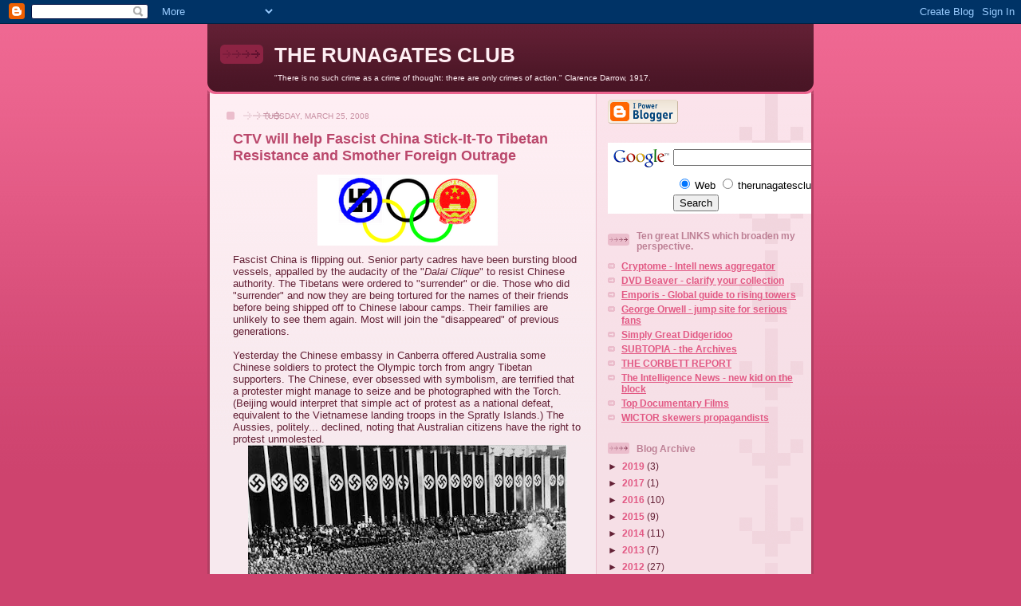

--- FILE ---
content_type: text/html; charset=UTF-8
request_url: https://therunagatesclub.blogspot.com/2008/03/
body_size: 20214
content:
<!DOCTYPE html>
<html dir='ltr' xmlns='http://www.w3.org/1999/xhtml' xmlns:b='http://www.google.com/2005/gml/b' xmlns:data='http://www.google.com/2005/gml/data' xmlns:expr='http://www.google.com/2005/gml/expr'>
<head>
<link href='https://www.blogger.com/static/v1/widgets/2944754296-widget_css_bundle.css' rel='stylesheet' type='text/css'/>
<meta content='text/html; charset=UTF-8' http-equiv='Content-Type'/>
<meta content='blogger' name='generator'/>
<link href='https://therunagatesclub.blogspot.com/favicon.ico' rel='icon' type='image/x-icon'/>
<link href='http://therunagatesclub.blogspot.com/2008/03/' rel='canonical'/>
<link rel="alternate" type="application/atom+xml" title="THE  RUNAGATES  CLUB - Atom" href="https://therunagatesclub.blogspot.com/feeds/posts/default" />
<link rel="alternate" type="application/rss+xml" title="THE  RUNAGATES  CLUB - RSS" href="https://therunagatesclub.blogspot.com/feeds/posts/default?alt=rss" />
<link rel="service.post" type="application/atom+xml" title="THE  RUNAGATES  CLUB - Atom" href="https://www.blogger.com/feeds/7994427407900128692/posts/default" />
<!--Can't find substitution for tag [blog.ieCssRetrofitLinks]-->
<meta content='http://therunagatesclub.blogspot.com/2008/03/' property='og:url'/>
<meta content='THE  RUNAGATES  CLUB' property='og:title'/>
<meta content='&quot;There is no such crime as a crime of thought: there are only crimes of action.&quot; Clarence Darrow, 1917.' property='og:description'/>
<title>THE  RUNAGATES  CLUB: March 2008</title>
<style id='page-skin-1' type='text/css'><!--
/*
-----------------------------------------------
Blogger Template Style
Name: 	  Thisaway (Rose)
Date:     29 Feb 2004
Updated by: Blogger Team
----------------------------------------------- */
/* global
----------------------------------------------- */
body {
margin: 0;
text-align: center;
min-width: 760px;
background: #ce436e url(https://resources.blogblog.com/blogblog/data/thisaway_rose/bg_body.gif) repeat-x left top;
color: #632035;
font-size: small;
}
blockquote {
margin: 0;
padding-top: 0;
padding-right: 10px;
padding-bottom: 0;
padding-left: 10px;
border-left: 6px solid #f7d8e2;
border-right: 6px solid #f7d8e2;
color: #ba476b;
}
code {
color: #ba476b;
}
hr {
display: none;
}
/* layout
----------------------------------------------- */
#outer-wrapper {
margin: 0 auto;
width: 760px;
text-align: left;
font: normal normal 100% Helvetica,Arial,Verdana,'Trebuchet MS', Sans-serif;
}
#header-wrapper {
padding-bottom: 15px;
background: url(https://resources.blogblog.com/blogblog/data/thisaway_rose/bg_header_bottom.gif) no-repeat left bottom;
}
#header {
background: #632035 url(https://resources.blogblog.com/blogblog/data/thisaway_rose/bg_header.gif) repeat-x left bottom;
}
#content-wrapper {
position: relative;
width: 760px;
background: #f7f0e9 url(https://resources.blogblog.com/blogblog/data/thisaway_rose/bg_main_wrapper.gif) repeat-y left top;
}
#main-wrapper {
display: inline; /* fixes a strange ie margin bug */
float: left;
margin-top: 0;
margin-right: 0;
margin-bottom: 0;
margin-left: 3px;
padding: 0;
width: 483px;
word-wrap: break-word; /* fix for long text breaking sidebar float in IE */
overflow: hidden;     /* fix for long non-text content breaking IE sidebar float */
}
#main {
padding-top: 22px;
padding-right: 8px;
padding-bottom: 0;
padding-left: 8px;
background: url(https://resources.blogblog.com/blogblog/data/thisaway_rose/bg_content.gif) repeat-x left top;
}
.post {
margin-top: 0;
margin-right: 8px;
margin-bottom: 14px;
margin-left: 21px;
padding: 0;
border-bottom: 3px solid #f7d8e2;
}
#comments {
margin-top: 0;
margin-right: 16px;
margin-bottom: 14px;
margin-left: 29px;
padding: 10px;
border: 1px solid #f0ced8;
background-color: #f5e4e9;
}
#sidebar-wrapper {
display: inline; /* fixes a strange ie margin bug */
float: right;
margin-top: 0;
margin-right: 3px;
margin-bottom: 0;
margin-left: 0;
width: 269px;
color: #632035;
line-height: 1.4em;
font-size: 90%;
background: url(https://resources.blogblog.com/blogblog/data/thisaway_rose/bg_sidebar.gif) repeat-x left top;
word-wrap: break-word; /* fix for long text breaking sidebar float in IE */
overflow: hidden;     /* fix for long non-text content breaking IE sidebar float */
}
#sidebar {
padding-top: 7px;
padding-right: 11px;
padding-bottom: 0;
padding-left: 14px;
background: url(https://resources.blogblog.com/blogblog/data/thisaway_rose/bg_sidebar_arrow.gif) repeat-y 179px 0;
}
#sidebar .widget {
margin-bottom: 20px;
}
#footer-wrapper {
padding-top: 15px;
background: url(https://resources.blogblog.com/blogblog/data/thisaway_rose/bg_footer_top.gif) no-repeat left top;
clear: both;
}
#footer {
background: #491525 url(https://resources.blogblog.com/blogblog/data/thisaway_rose/bg_footer.gif) repeat-x left top;
text-align: center;
min-height: 2em;
}
/* headings
----------------------------------------------- */
#header h1 {
margin: 0;
padding-top: 24px;
padding-right: 0;
padding-bottom: 0;
padding-left: 84px;
background: url(https://resources.blogblog.com/blogblog/data/thisaway_rose/icon_header_left.gif) no-repeat 16px 26px;
}
h2.date-header {
margin: 0;
padding-top: 0;
padding-right: 0;
padding-bottom: 0;
padding-left: 29px;
text-transform: uppercase;
color: #c88fa2;
background: url(https://resources.blogblog.com/blogblog/data/thisaway_rose/icon_date.gif) no-repeat 13px 0;
font-size: 80%;
font-weight: normal;
}
.date-header span {
margin-top: 0;
margin-right: 0;
margin-bottom: 0;
margin-left: 5px;
padding-top: 0;
padding-right: 25px;
padding-bottom: 0;
padding-left: 25px;
background: url(https://resources.blogblog.com/blogblog/data/thisaway_rose/bg_date.gif) no-repeat left 0;
}
.sidebar h2 {
padding-top: 1px;
padding-right: 0;
padding-bottom: 0;
padding-left: 36px;
color: #bd8095;
background: url(https://resources.blogblog.com/blogblog/data/thisaway_rose/icon_sidebar_heading_left.gif) no-repeat left 45%;
font: normal bold 100% Helvetica,Arial,Verdana,'Trebuchet MS', Sans-serif;
}
.sidebar .Profile h2 {
color: #95526a;
background: url(https://resources.blogblog.com/blogblog/data/thisaway_rose/icon_sidebar_profileheading_left.gif) no-repeat left 45%;
}
.post h3 {
margin-top: 13px;
margin-right: 0;
margin-bottom: 13px;
margin-left: 0;
padding: 0;
color: #ba476b;
font-size: 140%;
}
.post h3 a, .post h3 a:visited {
color: #ba476b;
}
#comments h4 {
margin-top: 0;
font-size: 120%;
}
/* text
----------------------------------------------- */
#header h1 {
color: #feeef3;
font: normal bold 200% Helvetica,Arial,Verdana,'Trebuchet MS', Sans-serif;
}
#header .description {
margin: 0;
padding-top: 7px;
padding-right: 16px;
padding-bottom: 0;
padding-left: 84px;
color: #feeef3;
font: normal normal 80% Helvetica,Arial,Verdana,'Trebuchet MS', Sans-serif;
}
.post-body p {
line-height: 1.4em;
/* Fix bug in IE5/Win with italics in posts */
margin: 0;
height: 1%;
overflow: visible;
}
.post-footer {
font-size: 80%;
color: #c88fa2;
}
.uncustomized-post-template .post-footer {
text-align: right;
}
.uncustomized-post-template .post-footer .post-author,
.uncustomized-post-template .post-footer .post-timestamp {
display: block;
float: left;
text-align: left;
margin-right: 4px;
}
p.comment-author {
font-size: 83%;
}
.deleted-comment {
font-style:italic;
color:gray;
}
.comment-body p {
line-height: 1.4em;
}
.feed-links {
clear: both;
line-height: 2.5em;
margin-bottom: 0.5em;
margin-left: 29px;
}
#footer .widget {
margin: 0;
padding-top: 0;
padding-right: 0;
padding-bottom: 15px;
padding-left: 55px;
color: #feeef3;
font-size: 90%;
line-height: 1.4em;
background: url(https://resources.blogblog.com/blogblog/data/thisaway_rose/icon_footer.gif) no-repeat 16px 0;
}
/* lists
----------------------------------------------- */
.post ul {
padding-left: 32px;
list-style-type: none;
line-height: 1.4em;
}
.post li {
padding-top: 0;
padding-right: 0;
padding-bottom: 4px;
padding-left: 17px;
background: url(https://resources.blogblog.com/blogblog/data/thisaway_rose/icon_list_item_left.gif) no-repeat left 3px;
}
#comments ul {
margin: 0;
padding: 0;
list-style-type: none;
}
#comments li {
padding-top: 0;
padding-right: 0;
padding-bottom: 1px;
padding-left: 17px;
background: url(https://resources.blogblog.com/blogblog/data/thisaway_rose/icon_comment.gif) no-repeat left 3px;
}
.sidebar ul {
padding: 0;
list-style-type: none;
line-height: 1.2em;
margin-left: 0;
}
.sidebar li {
padding-top: 0;
padding-right: 0;
padding-bottom: 4px;
padding-left: 17px;
background: url(https://resources.blogblog.com/blogblog/data/thisaway_rose/icon_list_item.gif) no-repeat left 3px;
}
#blog-pager-newer-link {
float: left;
margin-left: 29px;
}
#blog-pager-older-link {
float: right;
margin-right: 16px;
}
#blog-pager {
text-align: center;
}
/* links
----------------------------------------------- */
a {
color: #bf277e;
font-weight: bold;
}
a:hover {
color: #96095a;
}
a.comment-link {
/* ie5.0/win doesn't apply padding to inline elements,
so we hide these two declarations from it */
background/* */:/**/url(https://resources.blogblog.com/blogblog/data/thisaway_rose/icon_comment.gif) no-repeat left 45%;
padding-left: 14px;
}
html>body a.comment-link {
/* respecified, for ie5/mac's benefit */
background: url(https://resources.blogblog.com/blogblog/data/thisaway_rose/icon_comment.gif) no-repeat left 45%;
padding-left: 14px;
}
.sidebar a {
color: #e25984;
}
.sidebar a:hover {
color: #b02c56;
}
#header h1 a {
color: #feeef3;
text-decoration: none;
}
#header h1 a:hover {
color: #d9b4c1;
}
.post h3 a {
text-decoration: none;
}
a img {
border-width: 0;
}
.clear {
clear: both;
line-height: 0;
height: 0;
}
.profile-textblock {
clear: both;
margin-bottom: 10px;
margin-left: 0;
}
.profile-img {
float: left;
margin-top: 0;
margin-right: 5px;
margin-bottom: 5px;
margin-left: 0;
padding: 3px;
border: 1px solid #ebbdcc;
}
.profile-link {
padding-top: 0;
padding-right: 0;
padding-bottom: 0;
padding-left: 17px;
background: url(https://resources.blogblog.com/blogblog/data/thisaway_rose/icon_profile_left.gif) no-repeat left 0;
}
/** Page structure tweaks for layout editor wireframe */
body#layout #main,
body#layout #sidebar {
padding: 0;
}

--></style>
<script src="//www.google-analytics.com/urchin.js" type="text/javascript">
</script>
<script type='text/javascript'>
_uacct = "UA-3960043-2";
urchinTracker();
</script>
<link href='https://www.blogger.com/dyn-css/authorization.css?targetBlogID=7994427407900128692&amp;zx=c7244da9-f3b6-4331-8bd1-23ce5edc5b39' media='none' onload='if(media!=&#39;all&#39;)media=&#39;all&#39;' rel='stylesheet'/><noscript><link href='https://www.blogger.com/dyn-css/authorization.css?targetBlogID=7994427407900128692&amp;zx=c7244da9-f3b6-4331-8bd1-23ce5edc5b39' rel='stylesheet'/></noscript>
<meta name='google-adsense-platform-account' content='ca-host-pub-1556223355139109'/>
<meta name='google-adsense-platform-domain' content='blogspot.com'/>

<!-- data-ad-client=ca-pub-5386293100138038 -->

</head>
<body>
<div class='navbar section' id='navbar'><div class='widget Navbar' data-version='1' id='Navbar1'><script type="text/javascript">
    function setAttributeOnload(object, attribute, val) {
      if(window.addEventListener) {
        window.addEventListener('load',
          function(){ object[attribute] = val; }, false);
      } else {
        window.attachEvent('onload', function(){ object[attribute] = val; });
      }
    }
  </script>
<div id="navbar-iframe-container"></div>
<script type="text/javascript" src="https://apis.google.com/js/platform.js"></script>
<script type="text/javascript">
      gapi.load("gapi.iframes:gapi.iframes.style.bubble", function() {
        if (gapi.iframes && gapi.iframes.getContext) {
          gapi.iframes.getContext().openChild({
              url: 'https://www.blogger.com/navbar/7994427407900128692?origin\x3dhttps://therunagatesclub.blogspot.com',
              where: document.getElementById("navbar-iframe-container"),
              id: "navbar-iframe"
          });
        }
      });
    </script><script type="text/javascript">
(function() {
var script = document.createElement('script');
script.type = 'text/javascript';
script.src = '//pagead2.googlesyndication.com/pagead/js/google_top_exp.js';
var head = document.getElementsByTagName('head')[0];
if (head) {
head.appendChild(script);
}})();
</script>
</div></div>
<div id='outer-wrapper'><div id='wrap2'>
<!-- skip links for text browsers -->
<span id='skiplinks' style='display:none;'>
<a href='#main'>skip to main </a> |
      <a href='#sidebar'>skip to sidebar</a>
</span>
<div id='header-wrapper'>
<div class='header section' id='header'><div class='widget Header' data-version='1' id='Header1'>
<div id='header-inner'>
<div class='titlewrapper'>
<h1 class='title'>
<a href='https://therunagatesclub.blogspot.com/'>
THE  RUNAGATES  CLUB
</a>
</h1>
</div>
<div class='descriptionwrapper'>
<p class='description'><span>"There is no such crime as a crime of thought: there are only crimes of action." Clarence Darrow, 1917.</span></p>
</div>
</div>
</div></div>
</div>
<div id='content-wrapper'>
<div id='crosscol-wrapper' style='text-align:center'>
<div class='crosscol no-items section' id='crosscol'></div>
</div>
<div id='main-wrapper'>
<div class='main section' id='main'><div class='widget Blog' data-version='1' id='Blog1'>
<div class='blog-posts hfeed'>

          <div class="date-outer">
        
<h2 class='date-header'><span>Tuesday, March 25, 2008</span></h2>

          <div class="date-posts">
        
<div class='post-outer'>
<div class='post hentry uncustomized-post-template' itemprop='blogPost' itemscope='itemscope' itemtype='http://schema.org/BlogPosting'>
<meta content='https://blogger.googleusercontent.com/img/b/R29vZ2xl/AVvXsEgKrUinMI6VL918bgg9lk4EcTqCBR6CkVgwQJG1DDOnZDk4O0IDF1vOsYZzoqtONw3F11AD9zNfuB4kfsUWtj27XXqBToladTQksOTgGqZVDfghqZpG5ji4HuYd-klhVIbDP1wRJFNld58/s400/No+Olympics.png' itemprop='image_url'/>
<meta content='7994427407900128692' itemprop='blogId'/>
<meta content='3169965722224773332' itemprop='postId'/>
<a name='3169965722224773332'></a>
<h3 class='post-title entry-title' itemprop='name'>
<a href='https://therunagatesclub.blogspot.com/2008/03/ctv-will-help-fascist-china-stick-it-to.html'>CTV will help Fascist China Stick-It-To Tibetan Resistance and Smother Foreign Outrage</a>
</h3>
<div class='post-header'>
<div class='post-header-line-1'></div>
</div>
<div class='post-body entry-content' id='post-body-3169965722224773332' itemprop='description articleBody'>
<a href="https://blogger.googleusercontent.com/img/b/R29vZ2xl/AVvXsEgKrUinMI6VL918bgg9lk4EcTqCBR6CkVgwQJG1DDOnZDk4O0IDF1vOsYZzoqtONw3F11AD9zNfuB4kfsUWtj27XXqBToladTQksOTgGqZVDfghqZpG5ji4HuYd-klhVIbDP1wRJFNld58/s1600-h/No+Olympics.png"><img alt="" border="0" id="BLOGGER_PHOTO_ID_5181707664950506882" src="https://blogger.googleusercontent.com/img/b/R29vZ2xl/AVvXsEgKrUinMI6VL918bgg9lk4EcTqCBR6CkVgwQJG1DDOnZDk4O0IDF1vOsYZzoqtONw3F11AD9zNfuB4kfsUWtj27XXqBToladTQksOTgGqZVDfghqZpG5ji4HuYd-klhVIbDP1wRJFNld58/s400/No+Olympics.png" style="DISPLAY: block; MARGIN: 0px auto 10px; CURSOR: hand; TEXT-ALIGN: center" /></a>Fascist China is flipping out. Senior party cadres have been bursting blood vessels, appalled by the audacity of the "<em>Dalai Clique</em>" to resist Chinese authority. The Tibetans were ordered to "surrender" or die. Those who did "surrender" and now they are being tortured for the names of their friends before being shipped off to Chinese labour camps. Their families are unlikely to see them again. Most will join the "disappeared" of previous generations.<br /><br />Yesterday the Chinese embassy in Canberra offered Australia some Chinese soldiers to protect the Olympic torch from angry Tibetan supporters. The Chinese, ever obsessed with symbolism, are terrified that a protester might manage to seize and be photographed with the Torch. (Beijing would interpret that simple act of protest as a national defeat, equivalent to the Vietnamese landing troops in the Spratly Islands.) The Aussies, politely... declined, noting that Australian citizens have the right to protest unmolested.<br /><img alt="" border="0" id="BLOGGER_PHOTO_ID_5210384559328849138" src="https://blogger.googleusercontent.com/img/b/R29vZ2xl/AVvXsEgKn_CpAakMp3X6rkcUgGbN-dyrsfKJJKAeOQLOsiLFPXxAwcvt2_OOpF_7KuV1JS_SQVY4F1wIGJPcpXNTb56gDqI1VubtRrdxa8yVZcLZTTucuboUtnk3enHIbIdrXCmR2F3FNYTrVxo/s400/1936olympic_torch.jpg" style="DISPLAY: block; MARGIN: 0px auto 10px; CURSOR: hand; TEXT-ALIGN: center" /> <span style="font-size:85%;"><strong>The Olympic Torch Run was a state sponsored spectacle created by Nazi sports officials for the 1936 Olympiad. It was intended to promote the image of the Third Reich. The intensity of the P.R.C.'s emotional investment in their 2008 torch run is scary. The "Great China" brand of national fervor is reminscinent of what we saw in Berlin 72 years ago.</strong></span><br /><span style="font-size:85%;"></span><br />Vancouver is off of Beijing's list, completely. No torch run for us... there are too many Falun Gung dogs living in Vancouver for the Chinese political taste. Our cops won't cooperate with Beijing and bust the heads of Falun Gung protesters, as the Olympic hosts are certainly preparing to do this summer, on the vast concrete wastes of Tiananmen Square.<br /><br /><img alt="" border="0" id="BLOGGER_PHOTO_ID_5181712166076233122" src="https://blogger.googleusercontent.com/img/b/R29vZ2xl/AVvXsEj40KSi7FLUXJ1jYHrejJET5YOM1DVVqcDMq68OQ3TwN94r7fSDvt33OG0AmhezwqILYUOQ-NScNE0LBv7d2hqn-7HI9s0k8xBFxJb332JhH9pFCc34D3IC5dklAvgzfdxO-_DEa-1LjR0/s400/APCs+in+Lhassa+on+Saturday+++AFP+via+NYT.jpg" style="DISPLAY: block; MARGIN: 0px auto 10px; CURSOR: hand; TEXT-ALIGN: center" /><span style="font-size:85%;"><strong>The PLA moves in, Saturday March 15th. These are ZSL92 infantry fighting vehicles, armed with 25 mm cannon. Just the thing for riot suppression. Why China would deploy amphibious AFVs to mountainous Tibet (note the twin outboard props on the rear) is another matter.</strong></span><br /><br /><strong><span style="color:#ff0000;">CANADA'S "Official" OLYMPICS BROADCASTER - C.T.V. , WILL HELP THE CHINESE PROPAGANDA ORGANS CENSOR ALL VOICES PROTESTING THE RAPE OF TIBET. WILL YOU WATCH CTV PROGRAMMING OR POLITELY TURN YOUR BACK ON RAW INJUSTICE?</span></strong><br /><br />CENSORSHIP of course, is not new to "official" Olympics coverage. Our state owned broadcaster, for decades, shamelessly censored Olympics television coverage, and no CBC manager or techie has ever been punished for it. A case in point... hundreds of thousands of Taiwanese Canadians got their collective faces slapped every single time they watched the opening ceremonies via CBC stations. They covered the arrival of teams from every rinky-dink African pest hole, from every sweaty Pacific coconut atoll, but blacked out countries which Ottawa disfavours. I've seen many Taiwanese-Canadian families strain their eyes, hold their collective breath, waiting intently for the briefest glimpse of the Taiwan team in the ceremonial parade of athletes. That tiny privilege has ALWAYS been denied them. At the behest of the Chinese fascists, CBC techies would cut away to an advertisement or some inane announcement.<br /><br />CTV as the "official" Olympics broadcaster, will be no better. We can expect full, slavish CTV compliance with PRC editorial demands on broadcast feed. Chinese security personnel are assigned to dog every foreign broadcast technician and sports journo, and there will be no mistakes tolerated. Indeed as Canadian "journalism" is represented in China by the likes of meat puppet <strong>Brian Williams</strong>, we can be certain that Beijing's propaganda triumph will be greater than Hitler's Nazi Olympiad of 1936.<br /><br /><img alt="" border="0" id="BLOGGER_PHOTO_ID_5181716577007646130" src="https://blogger.googleusercontent.com/img/b/R29vZ2xl/AVvXsEhkhwK1bAvAs0HazJBi5jh-6Hj8XBVrayRe84TbTknb5Mfdr14C5I9F24k-mLUwcC0KPdluYXBhDMuWGc92Ojzww4TFi5-hhLjysBR9NqLOYcSgRvGFxfyydhm111oJ6GC7Y6LC51JFydA/s400/Williams+CTV.jpg" style="DISPLAY: block; MARGIN: 0px auto 10px; CURSOR: hand; TEXT-ALIGN: center" /><strong><span style="font-size:85%;">If you can't strike a blow for Tibetan freedom, you can <span style="color:#ff0000;">BOYCOTT</span> CTV's coverage of the 2008 Fascist Olympics.</span><br /></strong><br />Not convinced that the Olympics are an over massaged, censored, piece of info-tainment? Consider this. When was the last time you enjoyed watching the Olympic shooting events? Shooting events?! Does anyone remember the disgraceful treatment of Linda Thom by the CBC in 1984 at Los Angeles? Her crime was to excel in a sport that the CBC has never considered to be a sport and did not like to cover. Thom was to compete in the Ladies 25 meter pistol match.<br /><br /><div><strong>How significant was Linda Thom's win? </strong>She won Canada&#8217;s first gold medal at the 1984 Olympic Games, and did so at 4:30 pm on the first day of competition. It was the first gold medal win by a Canadian since 1968 AND our first female gold medal since 1928. Canadians did not see Thom's moment of triumph. She was on her own, because CBC didn't schedule coverage of shooting events. Most Canadians don't even know that the Olympics includes events like sport pistol and shotgun skills. The CBC doesn't even have video of Linda Thom competing in 1984! <img alt="" border="0" id="BLOGGER_PHOTO_ID_5181712075881919890" src="https://blogger.googleusercontent.com/img/b/R29vZ2xl/AVvXsEgJ6fmSlxTuQn3Uo97oLYkoZOUnO0KBq7lNDmpua1oSUWpScV1f4clVOygi-Ij7Bhz-uCdmloOnJJO4DIRgWJoH6a3Je1VwhLtTcMDmO8G4KKdUCnclpTjkDVF5lsb4WU7w-35Xk0gjrOo/s400/Linda+Thom+and+her+coach++Joe+Liota+1984.jpg" style="DISPLAY: block; MARGIN: 0px auto 10px; CURSOR: hand; TEXT-ALIGN: center" /><strong><span style="font-size:85%;">Canadian Gold medalist in pistol shooting , Linda Thom and her coach Joe Liota after her win in Los Angeles, 1984.</span></strong> </div><br /><p>Contrast if you will, Canadian domestic tastes in competitive sports to those of the Chinese. The Chinese put great emphasis on shooting and plan to gun down all competition. Pun intended.<img alt="" border="0" id="BLOGGER_PHOTO_ID_5181733838481208786" src="https://blogger.googleusercontent.com/img/b/R29vZ2xl/AVvXsEhxSAozhSQRiO2EdmK6-9HZCV7sJ98zahaUZQgWYePanRhZOaAkYNmEQnIOaGvbTN0LYbg9h-lStbkolRhRAjcTJkNUaTUvGJFoCVBaEJ5Xwkn3Sj5M5VJqzYdCENf6zaypNEXWmz5OrCk/s400/The+Beijing+Shooting+Range+Hall.jpg" style="DISPLAY: block; MARGIN: 0px auto 10px; CURSOR: hand; TEXT-ALIGN: center" /><strong><span style="font-size:85%;">The Beijing 2008 Shooting Venue. Expect the Chinese to sweep all the medals. Many of their "athletes" are serving security personnel.</span></strong></p><p><img alt="" border="0" id="BLOGGER_PHOTO_ID_5181733692452320706" src="https://blogger.googleusercontent.com/img/b/R29vZ2xl/AVvXsEgrRgm6q_aGkx9vE1OItsMX8jVvVjSW8stua14IA_Nvg7PIGuyurA576DHZidQlooftarbzdc-l2e_vYIDo2o4H0hJR-pH1p3pqkTeTel-NeiMllww2drRyfgPJfR7M2gzsTSXaHRZGVqg/s400/Chinese+Gold+medalist+Tao+Luna+at+the+new+competition+venue.jpg" style="DISPLAY: block; MARGIN: 0px auto 10px; CURSOR: hand; TEXT-ALIGN: center" /><span style="font-size:85%;">Chinese gold medalist Tao Luna will win gold again in 2008. CanadiansWILL watch her performance because China will insist. For the first time Canadians will be watching Olympic shooting events. Should Linda Thom be offered a job as a CTV commentator, or will we have to listen to Brian Williams <strong>pretend</strong> he has been following Olympics shooting all these thirty years?</span> <span style="font-size:85%;">My vote says Lying Brian.</span></p><p>And, oh yeah. In case anyone wants to lecture me about whether China is "fascist" or "communist," all I can say is that the world has changed, but Canadian high school textbooks have not. China has a mixed economy with more millionaires than Canada can boast, and it transitioned to private ownership of real property years ago. [95% of Canada's national territory is state owned, while China is fast approaching a larger proportion of its national territory passing into private hands.] China's inhabitants privately pay for their own health care and education and are permitted foreign travel. They live in a one party state, which is protected by a heavily armed security apparatus. They seized neighboring territory, such as Tibet, and covet further territory like Taiwan. That, boys and girls is fascism. If you can't assimilate those facts and react to it, then the peace loving Tibetan people and their culture are DOOMED.</p><p> </p>
<div style='clear: both;'></div>
</div>
<div class='post-footer'>
<div class='post-footer-line post-footer-line-1'>
<span class='post-author vcard'>
Posted by
<span class='fn' itemprop='author' itemscope='itemscope' itemtype='http://schema.org/Person'>
<meta content='https://www.blogger.com/profile/07435431062943796717' itemprop='url'/>
<a class='g-profile' href='https://www.blogger.com/profile/07435431062943796717' rel='author' title='author profile'>
<span itemprop='name'>Ronald J. Jack</span>
</a>
</span>
</span>
<span class='post-timestamp'>
at
<meta content='http://therunagatesclub.blogspot.com/2008/03/ctv-will-help-fascist-china-stick-it-to.html' itemprop='url'/>
<a class='timestamp-link' href='https://therunagatesclub.blogspot.com/2008/03/ctv-will-help-fascist-china-stick-it-to.html' rel='bookmark' title='permanent link'><abbr class='published' itemprop='datePublished' title='2008-03-25T08:40:00-07:00'>8:40&#8239;AM</abbr></a>
</span>
<span class='post-comment-link'>
<a class='comment-link' href='https://www.blogger.com/comment/fullpage/post/7994427407900128692/3169965722224773332' onclick=''>
No comments:
  </a>
</span>
<span class='post-icons'>
<span class='item-control blog-admin pid-1687689045'>
<a href='https://www.blogger.com/post-edit.g?blogID=7994427407900128692&postID=3169965722224773332&from=pencil' title='Edit Post'>
<img alt='' class='icon-action' height='18' src='https://resources.blogblog.com/img/icon18_edit_allbkg.gif' width='18'/>
</a>
</span>
</span>
<div class='post-share-buttons goog-inline-block'>
<a class='goog-inline-block share-button sb-email' href='https://www.blogger.com/share-post.g?blogID=7994427407900128692&postID=3169965722224773332&target=email' target='_blank' title='Email This'><span class='share-button-link-text'>Email This</span></a><a class='goog-inline-block share-button sb-blog' href='https://www.blogger.com/share-post.g?blogID=7994427407900128692&postID=3169965722224773332&target=blog' onclick='window.open(this.href, "_blank", "height=270,width=475"); return false;' target='_blank' title='BlogThis!'><span class='share-button-link-text'>BlogThis!</span></a><a class='goog-inline-block share-button sb-twitter' href='https://www.blogger.com/share-post.g?blogID=7994427407900128692&postID=3169965722224773332&target=twitter' target='_blank' title='Share to X'><span class='share-button-link-text'>Share to X</span></a><a class='goog-inline-block share-button sb-facebook' href='https://www.blogger.com/share-post.g?blogID=7994427407900128692&postID=3169965722224773332&target=facebook' onclick='window.open(this.href, "_blank", "height=430,width=640"); return false;' target='_blank' title='Share to Facebook'><span class='share-button-link-text'>Share to Facebook</span></a><a class='goog-inline-block share-button sb-pinterest' href='https://www.blogger.com/share-post.g?blogID=7994427407900128692&postID=3169965722224773332&target=pinterest' target='_blank' title='Share to Pinterest'><span class='share-button-link-text'>Share to Pinterest</span></a>
</div>
</div>
<div class='post-footer-line post-footer-line-2'>
<span class='post-labels'>
Labels:
<a href='https://therunagatesclub.blogspot.com/search/label/Boycott%202008%20Olympics' rel='tag'>Boycott 2008 Olympics</a>,
<a href='https://therunagatesclub.blogspot.com/search/label/Brian%20Williams' rel='tag'>Brian Williams</a>,
<a href='https://therunagatesclub.blogspot.com/search/label/Dalai%20Lama' rel='tag'>Dalai Lama</a>,
<a href='https://therunagatesclub.blogspot.com/search/label/Fascist%20Olympics' rel='tag'>Fascist Olympics</a>,
<a href='https://therunagatesclub.blogspot.com/search/label/Linda%20Thom' rel='tag'>Linda Thom</a>,
<a href='https://therunagatesclub.blogspot.com/search/label/Tao%20Luna' rel='tag'>Tao Luna</a>,
<a href='https://therunagatesclub.blogspot.com/search/label/Tibetan%20Resistance' rel='tag'>Tibetan Resistance</a>
</span>
</div>
<div class='post-footer-line post-footer-line-3'>
<span class='post-location'>
</span>
</div>
</div>
</div>
</div>

          </div></div>
        

          <div class="date-outer">
        
<h2 class='date-header'><span>Tuesday, March 11, 2008</span></h2>

          <div class="date-posts">
        
<div class='post-outer'>
<div class='post hentry uncustomized-post-template' itemprop='blogPost' itemscope='itemscope' itemtype='http://schema.org/BlogPosting'>
<meta content='https://blogger.googleusercontent.com/img/b/R29vZ2xl/AVvXsEiugjj6IAFXSpDU65GN47eqHk8ztFEilQ8E_EusPWlvFMVuVwsDx8QpHyS3KYtfBNe5rlEmCNTmrukKirkkHZ81TsuqakdULquY4nhcEOPCs5LkOyP0CYqei5xH1FekiPJXNzING48cOzk/s400/Finlayson+Signature.jpg' itemprop='image_url'/>
<meta content='7994427407900128692' itemprop='blogId'/>
<meta content='351242149663880450' itemprop='postId'/>
<a name='351242149663880450'></a>
<h3 class='post-title entry-title' itemprop='name'>
<a href='https://therunagatesclub.blogspot.com/2008/03/old-books-sometimes-past-owner-is-more.html'>Old Books - Sometimes the past owner is more interesting than the book</a>
</h3>
<div class='post-header'>
<div class='post-header-line-1'></div>
</div>
<div class='post-body entry-content' id='post-body-351242149663880450' itemprop='description articleBody'>
I think it's a fairly common practice among bibliophiles to devote a few moments to Googling the name of an author previously unknown to us, or perhaps to check the name of previous owner of the book if we sense a story. If you buy enough books you cannot help encountering interesting ephemera once used to mark a page or affinity items which relate somehow to a previous owner's enjoyment of their book. Occasionally I do buy a volume knowing that I intend to research its provenance.<br /><br /><div>This morning I purchased a book which teased three of my interests - Poetry, African history and World War II. The book is <em>OTHER MEN'S FLOWERS</em>, (1944) an anthology prepared by <strong>Field Marshal Viscount A.P. Wavell </strong>while he was serving in India. I was interested in the selection of war poetry which Wavell favored, as well as his anecdotes about sharing verse with Churchill and Allenby. <strong>Ian Jack</strong> wrote a marvelous <a href="http://books.guardian.co.uk/review/story/0,,1581257,00.html">backgrounder</a> on the Wavell book for <em>The Guardian</em> in 2005. He even quotes the publisher's wounding rejection letter.</div><div><br /></div><div>The previous owner had used her copy as a repository, and that was a bonus because it promised to reveal a bit of her life experience if I cared to press. I got a bit carried away - investing at least two hours researching the photos, clippings and her annotations. Writing this short Blog completes my learning experience.</div><p><img alt="" border="0" id="BLOGGER_PHOTO_ID_5176737389000995794" src="https://blogger.googleusercontent.com/img/b/R29vZ2xl/AVvXsEiugjj6IAFXSpDU65GN47eqHk8ztFEilQ8E_EusPWlvFMVuVwsDx8QpHyS3KYtfBNe5rlEmCNTmrukKirkkHZ81TsuqakdULquY4nhcEOPCs5LkOyP0CYqei5xH1FekiPJXNzING48cOzk/s400/Finlayson+Signature.jpg" style="DISPLAY: block; MARGIN: 0px auto 10px; CURSOR: hand; TEXT-ALIGN: center" /></p><p><strong>Verna Mabel Finlayson</strong> of Galiano Island signed the flyleaf in 1945 and later added a bookplate. Galiano is found in the Georgia Strait, a body of water which is currently under consideration for renaming as "<em>the Salish Sea</em>". Her pencil annotations and mementos hinted that she might have lost a son in WW II. Further, following the war she had corresponded with a Catholic Priest in Northern Rhodesia (now Zambia) and probably involved herself in fundraising for church missions.<img alt="" border="0" id="BLOGGER_PHOTO_ID_5176765533921686498" src="https://blogger.googleusercontent.com/img/b/R29vZ2xl/AVvXsEh9edmqLlDbDGGoH0lyMS_TCYFieTI_0xRmCdCnSL2CkWs-OM7tEtva7NuyISXr96ZEk96GkYI8CVeYsH8TWhh-F9Ef48EDt89sL9Un5rRckLPcxykWvMYySUAhla3BtBGOKrWR07lnLgY/s400/Catalina+arriving+a+Sullom+Voe.jpg" style="DISPLAY: block; MARGIN: 0px auto 10px; CURSOR: hand; TEXT-ALIGN: center" /><span style="font-size:85%;"><strong>A Catalina flying boat arriving at Sullom Voe in the Shetlands, after a mission hunting German U-Boats. Many Canadians flew from the busy Flying Boat harbour.</strong><br /></span><br /><strong>U-Boat hunters in the North Sea : </strong>Within a few moments I learned that she had indeed lost a son, Flight Sergeant John Norman Gilbert Finlayson, R.C.A.F., killed in 1943. The sergeant was seconded to the R.A.F. and serving with 190 Squadron when he died. His parents were living on Galiano Island at the time of his death but Sgt. Finlayson had been born in the old gold mining town of Wells, B.C. The Province of B.C. honoured the airman in 1955 by naming a peak after him - <strong>Mount Finlayson</strong>.</p><p></p><p>I wanted to know more. Fortunately the details of the wartime crash were accessible. I learned that Sgt. Finlayson was one of nine crew aboard a <em>Catalina</em>, a "flying boat" based at Sullom Voe, in the Shetland Islands, Scotland. Their mission was convoy protection and duty often required long flights searching for German U-Boats inside the immense ocean triangle formed by the Shetlands, Iceland and Murmansk, Russia. On April 22, 1943 Finlayson's Catalina flew into a sheer cliff at the head of a Fjord in the Faeroe Islands and the compacted wreckage fell to the base of the wall.</p><p></p><p>A rescue party from 9th Field Hospital, Torshavn in the Faeroe Islands was dispatched by fishing boat but there were no survivors at the wreck site. It took three days to extricate the bodies and the unexploded depth charges. Sgt. Finlayson and the others are buried in the cemetery at Torshavn. The book of poetry constitutes a memorial of sorts in that Mrs. Finlayson underlined and annotated lines of verse. In Rudyard Kipling's poem "<em>My Boy Jack"</em> she found meaning in: <span style="font-size:85%;"><em><span style="font-size:100%;">Then hold your head up all the more, ... he was the son you bore, And gave to that wind and that tide!</span></em> <span style="font-size:100%;">The B.C. mother gave p</span></span><span style="font-size:100%;">articular attention to a more famous poem. It is "<em>An Irish Airman Forsees His Death</em>," by W.B. Yeats. She underlined only one of Yeat's lines, "<strong><em>Those that I guard I do not love</em></strong>". In the margin she added, "<strong>John wrote this in his log book Apr/41</strong>". And so two years before his death the Canadian airman sought inspiration or comfort in verse, pondering his future and his fate. His grieving mother later clipped Binyon's verse "<em>They shall Not Grow Old"</em> from a Vancouver paper, and taped it inside the back cover.</span></p><p></p><p><strong>The White Fathers in Northern Rhodesia: </strong>An equally interesting story derives from a photo preserved in the book. On the back is a message written in tiny, neat handwriting and signed <strong><em>Father H. Marsan, W.F.</em></strong> I spent only an hour at it, but learned more about him than is suitable for a Blog article. No doubt I will learn more when I consult the Africana section of my library. "White Fathers" seemed an unfortunate and paternalistic name for a Missionary Order working in Africa, but it is nothing sinister. They took their name from the white cassock they wear, a pactical garment in Algiers where the Order was founded in 1868.</p><img alt="" border="0" id="BLOGGER_PHOTO_ID_5176971567797842946" src="https://blogger.googleusercontent.com/img/b/R29vZ2xl/AVvXsEgoGlaC98bEd5HFKG2T6F2iCd9c5ZiVW1gMwEhStMewkHPMj3EjA7D9OJeTNQ8D_0fqYyD3AeOeoN1X0bf8xqga9fW4demyBxQwf0yUz1GFZvREDa2IdtgO7lsmNKT9XI5EUuXiCr1aXoU/s400/Father+at+Fort+Rosebery.jpg" style="DISPLAY: block; MARGIN: 0px auto 10px; CURSOR: hand; TEXT-ALIGN: center" /><span style="font-size:85%;"><strong>Quebec born Father Henri Marsan with three local Catholic priests at Fort Rosebery. He chose Africa and served over fifty years as a teaching missionary in what is now Zambia.</strong></span><strong><span style="font-size:85%;"></span></strong><br /><br />It seems that postwar Mrs. Finlayson gave her time to charitable work on behalf of foreign missions. Father Marsan sent her Christmas greetings in December of 1952, adding an envelope " <em>containing small souvenirs, but large enough to bring a smile</em>". Lost to us is a copy of his annual letter to his family and friends in Canada. Intrigued, I sought to learn where in Canada he once lived, something of his family, and of course more about the mission station at Fort Rosebery. "Decolonizition" initiatives by assorted governments have completely redrawn the map of the continent, especially in Zimbabwe and Zambia, but I managed to find a map of Fort Rosebery as it was in 1961, little more than a cluster of Mission schools and a hospital. It is now called Mansa and is located approximately 50 Km in from the Congo border.<br /><br /><img alt="" border="0" id="BLOGGER_PHOTO_ID_5176946961930204146" src="https://blogger.googleusercontent.com/img/b/R29vZ2xl/AVvXsEg22oZHNX7rGX3jBW5EyJ_1EiBZRWWjgHEB6mDR0YLmYMPYjkk-NU6r7G9eafjxiq-RBAxudLSjtE_lsm5PC-FRBDZvcLR1NTNCZDjy5Eg-BbSwQ7e7VNVGOJqO-5xbU4_qtN1hPZj3jZQ/s400/fort_rosebery+map+1961.jpg" style="DISPLAY: block; MARGIN: 0px auto 10px; CURSOR: hand; TEXT-ALIGN: center" /><br /><br /><a href="https://blogger.googleusercontent.com/img/b/R29vZ2xl/AVvXsEiMAJmg8-83qTHjGyMcSFQ56qDPL_2PKbHAjWjKnfx_BiJzDOCifEHFFoATOpiYU8Dss_IHGB25vqcCg4FEyxEdyn6lu__ylReurQXLkBIJkwQIeBuuIgwMpZ8ktNG1TFn4D1rKh50mDR4/s1600-h/Fort+Rosebery+stamp.jpg"><img alt="" border="0" id="BLOGGER_PHOTO_ID_5176737023928775602" src="https://blogger.googleusercontent.com/img/b/R29vZ2xl/AVvXsEiMAJmg8-83qTHjGyMcSFQ56qDPL_2PKbHAjWjKnfx_BiJzDOCifEHFFoATOpiYU8Dss_IHGB25vqcCg4FEyxEdyn6lu__ylReurQXLkBIJkwQIeBuuIgwMpZ8ktNG1TFn4D1rKh50mDR4/s400/Fort+Rosebery+stamp.jpg" style="DISPLAY: block; MARGIN: 0px auto 10px; CURSOR: hand; TEXT-ALIGN: center" /></a><strong><span style="font-size:85%;">For over a century the White Fathers, a Catholic missionary teaching order, operated dozens of schools in Central Africa.</span></strong> <span style="font-size:85%;"><strong>Father Marsan of Fort Rosebery corresponded with Verna Finlayson.<br /></strong></span><br />I found a few published references to Father Marsan, sufficient to learn that he had arrived in the Copper Belt quite early and that approximately 25% of the native population had been converted to Catholicism. "<em>In March 1911, Father Henri Marsan, a French Canadian, was asked to begin a serious course in English for the catechists</em>" a mission diarist recorded, because "<em>the varnish of English</em>" common to the mixed clergy was impeding the work. Priests and Catholic nuns were going out from a half dozen countries, including Canada, France, Belgium, and Ireland, and required a common tongue.<br /><br />Fifty years later Father Marsan was still hard at work. The author of a book published in 1961, MUD AND MOSAICS, reported, "<em>At the mission I met Father Marsan, a Canadian of 75 years of age, who was one of the first missionaries out here. He still goes on 'trek' on a push-bike and is still full of enthusiasm. He loves his Africans and they would do anything for him</em>.&#8221;<br /><br /><br /><strong>An Accomplished Quebec Family: </strong>Henri Marsan was following his father's example when he became a teacher priest. His father, <strong>Amedee Marsan</strong>, was an agricultural engineer who taught for thirty years at the school of agriculture in Ste-Anne-de-la-Pocatière, Quebec. Henri's parents, married in 1871 and had twelve children, nine of whom made it to adulthood. An article in a genealogical newsletter (2003) records that two brothers entered the priesthood. <em>"Probably inspired by their mother's two brothers who were priests and by their three aunts who were nuns on their father's side, their son <strong>Henri</strong> joined The White Fathers, a missionary order, and <strong>Ernest </strong>was ordained priest in 1907."</em> There is a wiki page for the White Fathers <a href="http://en.wikipedia.org/wiki/White_Fathers">here</a>.<br /><br />I don't yet know what became of Father Marsan but I'm hoping he simply died of old age. In 1964 began the horrible campaign of mass murder of Christian missionaries in the neighboring Congo, and I am sure his great heart would have been broken by the senseless decimation of his co-workers. As the so-called "wars of liberation" spread throughout the region, many Catholic priests and nuns took a stand against Marxist ideology and scores of them (the Black with the White) were butchered by guerrillas in Zambia and Rhodesia/Zimbabwe.<br /><br />By the mid-1950s the African National Congress (ANC) established a base of operations in Fort Rosebery, secretly assisted by two Black leaders in the Catholic Church. From that point onward the political views of foreigners ("settlers") like the Father Marsan were monitored by the revolution. ANC members soon defected to the ZANC, and when the Zambian government under Kuanda became a client of the Red Chinese in the 1960-70s, the political atmosphere was choking. The irony is that the very ANC revolutionary leaders who made their early reputation at Fort Rosebery, were themselves purged by a succeeding Zambian regimes and became deeply embittered. Such is the internecine nature of politics in the region. The only constant in many black lives were the schools and churches run efficiently by the Catholic orders for the benefit of all. <div><br /></div><div></div><img alt="" border="0" id="BLOGGER_PHOTO_ID_5177334488239387682" src="https://blogger.googleusercontent.com/img/b/R29vZ2xl/AVvXsEh0c4C7wV6c_AAjvJeUHbgSWoXRbkJtWllqo2TmE7ZiEGjS0H9aCNClS_9rzDYFGvq-6bk4gAbwN42AXkZDTIeffHvlGFBEwKrOcyPEQGTg0bSdmluNSeWo4HWuF2-PcBP-Bnt_L76cBvY/s400/White+Fathers+WW1cover.jpg" style="DISPLAY: block; MARGIN: 0px auto 10px; CURSOR: hand; TEXT-ALIGN: center" /><strong><span style="font-size:85%;">I already have several books on Chinese, Indian and African auxilliaries in World War I, but I missed this monograph which was published in London. I wonder if Father Henri Marsan had Great War service?</span></strong><br /><p>If you can peel back another layer of today's onion, please contact your Runagate Blogger... Ron Jack in Vancouver, B.C.</p>
<div style='clear: both;'></div>
</div>
<div class='post-footer'>
<div class='post-footer-line post-footer-line-1'>
<span class='post-author vcard'>
Posted by
<span class='fn' itemprop='author' itemscope='itemscope' itemtype='http://schema.org/Person'>
<meta content='https://www.blogger.com/profile/07435431062943796717' itemprop='url'/>
<a class='g-profile' href='https://www.blogger.com/profile/07435431062943796717' rel='author' title='author profile'>
<span itemprop='name'>Ronald J. Jack</span>
</a>
</span>
</span>
<span class='post-timestamp'>
at
<meta content='http://therunagatesclub.blogspot.com/2008/03/old-books-sometimes-past-owner-is-more.html' itemprop='url'/>
<a class='timestamp-link' href='https://therunagatesclub.blogspot.com/2008/03/old-books-sometimes-past-owner-is-more.html' rel='bookmark' title='permanent link'><abbr class='published' itemprop='datePublished' title='2008-03-11T23:20:00-07:00'>11:20&#8239;PM</abbr></a>
</span>
<span class='post-comment-link'>
<a class='comment-link' href='https://www.blogger.com/comment/fullpage/post/7994427407900128692/351242149663880450' onclick=''>
No comments:
  </a>
</span>
<span class='post-icons'>
<span class='item-control blog-admin pid-1687689045'>
<a href='https://www.blogger.com/post-edit.g?blogID=7994427407900128692&postID=351242149663880450&from=pencil' title='Edit Post'>
<img alt='' class='icon-action' height='18' src='https://resources.blogblog.com/img/icon18_edit_allbkg.gif' width='18'/>
</a>
</span>
</span>
<div class='post-share-buttons goog-inline-block'>
<a class='goog-inline-block share-button sb-email' href='https://www.blogger.com/share-post.g?blogID=7994427407900128692&postID=351242149663880450&target=email' target='_blank' title='Email This'><span class='share-button-link-text'>Email This</span></a><a class='goog-inline-block share-button sb-blog' href='https://www.blogger.com/share-post.g?blogID=7994427407900128692&postID=351242149663880450&target=blog' onclick='window.open(this.href, "_blank", "height=270,width=475"); return false;' target='_blank' title='BlogThis!'><span class='share-button-link-text'>BlogThis!</span></a><a class='goog-inline-block share-button sb-twitter' href='https://www.blogger.com/share-post.g?blogID=7994427407900128692&postID=351242149663880450&target=twitter' target='_blank' title='Share to X'><span class='share-button-link-text'>Share to X</span></a><a class='goog-inline-block share-button sb-facebook' href='https://www.blogger.com/share-post.g?blogID=7994427407900128692&postID=351242149663880450&target=facebook' onclick='window.open(this.href, "_blank", "height=430,width=640"); return false;' target='_blank' title='Share to Facebook'><span class='share-button-link-text'>Share to Facebook</span></a><a class='goog-inline-block share-button sb-pinterest' href='https://www.blogger.com/share-post.g?blogID=7994427407900128692&postID=351242149663880450&target=pinterest' target='_blank' title='Share to Pinterest'><span class='share-button-link-text'>Share to Pinterest</span></a>
</div>
</div>
<div class='post-footer-line post-footer-line-2'>
<span class='post-labels'>
Labels:
<a href='https://therunagatesclub.blogspot.com/search/label/190%20Sqn%20R.A.F.' rel='tag'>190 Sqn R.A.F.</a>,
<a href='https://therunagatesclub.blogspot.com/search/label/Catholic%20Zambia' rel='tag'>Catholic Zambia</a>,
<a href='https://therunagatesclub.blogspot.com/search/label/Father%20Henri%20Marsan' rel='tag'>Father Henri Marsan</a>,
<a href='https://therunagatesclub.blogspot.com/search/label/Flight%20Sergeant%20John%20Finlayson%20RCAF' rel='tag'>Flight Sergeant John Finlayson RCAF</a>,
<a href='https://therunagatesclub.blogspot.com/search/label/Galiano%20Island' rel='tag'>Galiano Island</a>,
<a href='https://therunagatesclub.blogspot.com/search/label/Mount%20Finlayson%20B.C.' rel='tag'>Mount Finlayson B.C.</a>,
<a href='https://therunagatesclub.blogspot.com/search/label/RAF%20Station%20Vaagar%20in%20Faeroe%20Islands' rel='tag'>RAF Station Vaagar in Faeroe Islands</a>,
<a href='https://therunagatesclub.blogspot.com/search/label/White%20Fathers%20Catholic%20Missions' rel='tag'>White Fathers Catholic Missions</a>
</span>
</div>
<div class='post-footer-line post-footer-line-3'>
<span class='post-location'>
</span>
</div>
</div>
</div>
</div>

        </div></div>
      
</div>
<div class='blog-pager' id='blog-pager'>
<span id='blog-pager-newer-link'>
<a class='blog-pager-newer-link' href='https://therunagatesclub.blogspot.com/search?updated-max=2008-06-26T23:50:00-07:00&amp;max-results=7&amp;reverse-paginate=true' id='Blog1_blog-pager-newer-link' title='Newer Posts'>Newer Posts</a>
</span>
<span id='blog-pager-older-link'>
<a class='blog-pager-older-link' href='https://therunagatesclub.blogspot.com/search?updated-max=2008-03-11T23:20:00-07:00&amp;max-results=7' id='Blog1_blog-pager-older-link' title='Older Posts'>Older Posts</a>
</span>
<a class='home-link' href='https://therunagatesclub.blogspot.com/'>Home</a>
</div>
<div class='clear'></div>
<div class='blog-feeds'>
<div class='feed-links'>
Subscribe to:
<a class='feed-link' href='https://therunagatesclub.blogspot.com/feeds/posts/default' target='_blank' type='application/atom+xml'>Comments (Atom)</a>
</div>
</div>
</div></div>
</div>
<div id='sidebar-wrapper'>
<div class='sidebar section' id='sidebar'>
<div class='widget BloggerButton' data-version='1' id='BloggerButton1'>
<div class='widget-content'>
<a href='https://www.blogger.com'><img alt='Powered By Blogger' src='https://www.blogger.com/buttons/blogger-ipower-kahki.gif'/></a>
<div class='clear'></div>
</div>
</div><div class='widget HTML' data-version='1' id='HTML1'>
<div class='widget-content'>
<!-- SiteSearch Google -->
<form action="http://www.google.com/custom" target="google_window" method="get">
<table border="0" bgcolor="#ffffff">
<tr><td nowrap="nowrap" valign="top" height="32" align="left">
<a href="//www.google.com/">
<img border="0" alt="Google" src="//www.google.com/logos/Logo_25wht.gif" align="middle"></a>
</td>
<td nowrap="nowrap">
<input value="therunagatesclub.blogspot.com" name="domains" type="hidden"/>
<label for="sbi" style="display: none">Enter your search terms</label>
<input maxlength="255" id="sbi" value="" name="q" size="26" type="text"/>
</td></tr>
<tr>
<td>&nbsp;</td>
<td nowrap="nowrap">
<table>
<tr>
<td>
<input id="ss0" checked value="" name="sitesearch" type="radio"/>
<label for="ss0" title="Search the Web"><font color="#000000" size="-1">Web</font></label></td>
<td>
<input id="ss1" value="therunagatesclub.blogspot.com" name="sitesearch" type="radio"/>
<label for="ss1" title="Search therunagatesclub.blogspot.com"><font color="#000000" size="-1">therunagatesclub.blogspot.com</font></label></td>
</tr>
</table>
<label for="sbb" style="display: none">Submit search form</label>
<input id="sbb" value="Search" name="sa" type="submit"/>
<input value="pub-5386293100138038" name="client" type="hidden"/>
<input value="1" name="forid" type="hidden"/>
<input value="ISO-8859-1" name="ie" type="hidden"/>
<input value="ISO-8859-1" name="oe" type="hidden"/>
<input value="GALT:#003324;GL:1;DIV:#66CC99;VLC:FF6600;AH:center;BGC:C5DBCF;LBGC:73B59C;ALC:000000;LC:000000;T:330033;GFNT:333300;GIMP:333300;FORID:1" name="cof" type="hidden"/>
<input value="en" name="hl" type="hidden"/>
</td></tr></table>
</form>
<!-- SiteSearch Google -->
</div>
<div class='clear'></div>
</div><div class='widget LinkList' data-version='1' id='LinkList1'>
<h2>Ten great LINKS which broaden my perspective.</h2>
<div class='widget-content'>
<ul>
<li><a href='http://cryptome.org/'>Cryptome - Intell news aggregator</a></li>
<li><a href='http://www.dvdbeaver.com/'>DVD Beaver - clarify your collection</a></li>
<li><a href='http://www.emporis.com/en/'>Emporis - Global guide to rising towers</a></li>
<li><a href='http://www.netcharles.com/orwell/'>George Orwell - jump site for serious fans</a></li>
<li><a href="//www.youtube.com/watch?gl=CA&amp;feature=related&amp;hl=en&amp;v=RGTWqZoswAo">Simply Great Didgeridoo</a></li>
<li><a href='http://subtopia.blogspot.ca/2009/04/about-page-for-now.html'>SUBTOPIA - the Archives</a></li>
<li><a href='http://the corbettreport.com'>THE CORBETT REPORT</a></li>
<li><a href='http://www.theintelligencenews.com/'>The Intelligence News - new kid on the block</a></li>
<li><a href='http:/http://topdocumentaryfilms.com/'>Top Documentary Films</a></li>
<li><a href='http://www.thomaswictor.com/news/'>WICTOR skewers propagandists</a></li>
</ul>
<div class='clear'></div>
</div>
</div><div class='widget BlogArchive' data-version='1' id='BlogArchive1'>
<h2>Blog Archive</h2>
<div class='widget-content'>
<div id='ArchiveList'>
<div id='BlogArchive1_ArchiveList'>
<ul class='hierarchy'>
<li class='archivedate collapsed'>
<a class='toggle' href='javascript:void(0)'>
<span class='zippy'>

        &#9658;&#160;
      
</span>
</a>
<a class='post-count-link' href='https://therunagatesclub.blogspot.com/2019/'>
2019
</a>
<span class='post-count' dir='ltr'>(3)</span>
<ul class='hierarchy'>
<li class='archivedate collapsed'>
<a class='toggle' href='javascript:void(0)'>
<span class='zippy'>

        &#9658;&#160;
      
</span>
</a>
<a class='post-count-link' href='https://therunagatesclub.blogspot.com/2019/10/'>
October
</a>
<span class='post-count' dir='ltr'>(3)</span>
</li>
</ul>
</li>
</ul>
<ul class='hierarchy'>
<li class='archivedate collapsed'>
<a class='toggle' href='javascript:void(0)'>
<span class='zippy'>

        &#9658;&#160;
      
</span>
</a>
<a class='post-count-link' href='https://therunagatesclub.blogspot.com/2017/'>
2017
</a>
<span class='post-count' dir='ltr'>(1)</span>
<ul class='hierarchy'>
<li class='archivedate collapsed'>
<a class='toggle' href='javascript:void(0)'>
<span class='zippy'>

        &#9658;&#160;
      
</span>
</a>
<a class='post-count-link' href='https://therunagatesclub.blogspot.com/2017/01/'>
January
</a>
<span class='post-count' dir='ltr'>(1)</span>
</li>
</ul>
</li>
</ul>
<ul class='hierarchy'>
<li class='archivedate collapsed'>
<a class='toggle' href='javascript:void(0)'>
<span class='zippy'>

        &#9658;&#160;
      
</span>
</a>
<a class='post-count-link' href='https://therunagatesclub.blogspot.com/2016/'>
2016
</a>
<span class='post-count' dir='ltr'>(10)</span>
<ul class='hierarchy'>
<li class='archivedate collapsed'>
<a class='toggle' href='javascript:void(0)'>
<span class='zippy'>

        &#9658;&#160;
      
</span>
</a>
<a class='post-count-link' href='https://therunagatesclub.blogspot.com/2016/11/'>
November
</a>
<span class='post-count' dir='ltr'>(1)</span>
</li>
</ul>
<ul class='hierarchy'>
<li class='archivedate collapsed'>
<a class='toggle' href='javascript:void(0)'>
<span class='zippy'>

        &#9658;&#160;
      
</span>
</a>
<a class='post-count-link' href='https://therunagatesclub.blogspot.com/2016/09/'>
September
</a>
<span class='post-count' dir='ltr'>(1)</span>
</li>
</ul>
<ul class='hierarchy'>
<li class='archivedate collapsed'>
<a class='toggle' href='javascript:void(0)'>
<span class='zippy'>

        &#9658;&#160;
      
</span>
</a>
<a class='post-count-link' href='https://therunagatesclub.blogspot.com/2016/08/'>
August
</a>
<span class='post-count' dir='ltr'>(1)</span>
</li>
</ul>
<ul class='hierarchy'>
<li class='archivedate collapsed'>
<a class='toggle' href='javascript:void(0)'>
<span class='zippy'>

        &#9658;&#160;
      
</span>
</a>
<a class='post-count-link' href='https://therunagatesclub.blogspot.com/2016/07/'>
July
</a>
<span class='post-count' dir='ltr'>(2)</span>
</li>
</ul>
<ul class='hierarchy'>
<li class='archivedate collapsed'>
<a class='toggle' href='javascript:void(0)'>
<span class='zippy'>

        &#9658;&#160;
      
</span>
</a>
<a class='post-count-link' href='https://therunagatesclub.blogspot.com/2016/06/'>
June
</a>
<span class='post-count' dir='ltr'>(1)</span>
</li>
</ul>
<ul class='hierarchy'>
<li class='archivedate collapsed'>
<a class='toggle' href='javascript:void(0)'>
<span class='zippy'>

        &#9658;&#160;
      
</span>
</a>
<a class='post-count-link' href='https://therunagatesclub.blogspot.com/2016/05/'>
May
</a>
<span class='post-count' dir='ltr'>(1)</span>
</li>
</ul>
<ul class='hierarchy'>
<li class='archivedate collapsed'>
<a class='toggle' href='javascript:void(0)'>
<span class='zippy'>

        &#9658;&#160;
      
</span>
</a>
<a class='post-count-link' href='https://therunagatesclub.blogspot.com/2016/04/'>
April
</a>
<span class='post-count' dir='ltr'>(1)</span>
</li>
</ul>
<ul class='hierarchy'>
<li class='archivedate collapsed'>
<a class='toggle' href='javascript:void(0)'>
<span class='zippy'>

        &#9658;&#160;
      
</span>
</a>
<a class='post-count-link' href='https://therunagatesclub.blogspot.com/2016/01/'>
January
</a>
<span class='post-count' dir='ltr'>(2)</span>
</li>
</ul>
</li>
</ul>
<ul class='hierarchy'>
<li class='archivedate collapsed'>
<a class='toggle' href='javascript:void(0)'>
<span class='zippy'>

        &#9658;&#160;
      
</span>
</a>
<a class='post-count-link' href='https://therunagatesclub.blogspot.com/2015/'>
2015
</a>
<span class='post-count' dir='ltr'>(9)</span>
<ul class='hierarchy'>
<li class='archivedate collapsed'>
<a class='toggle' href='javascript:void(0)'>
<span class='zippy'>

        &#9658;&#160;
      
</span>
</a>
<a class='post-count-link' href='https://therunagatesclub.blogspot.com/2015/12/'>
December
</a>
<span class='post-count' dir='ltr'>(2)</span>
</li>
</ul>
<ul class='hierarchy'>
<li class='archivedate collapsed'>
<a class='toggle' href='javascript:void(0)'>
<span class='zippy'>

        &#9658;&#160;
      
</span>
</a>
<a class='post-count-link' href='https://therunagatesclub.blogspot.com/2015/11/'>
November
</a>
<span class='post-count' dir='ltr'>(1)</span>
</li>
</ul>
<ul class='hierarchy'>
<li class='archivedate collapsed'>
<a class='toggle' href='javascript:void(0)'>
<span class='zippy'>

        &#9658;&#160;
      
</span>
</a>
<a class='post-count-link' href='https://therunagatesclub.blogspot.com/2015/08/'>
August
</a>
<span class='post-count' dir='ltr'>(1)</span>
</li>
</ul>
<ul class='hierarchy'>
<li class='archivedate collapsed'>
<a class='toggle' href='javascript:void(0)'>
<span class='zippy'>

        &#9658;&#160;
      
</span>
</a>
<a class='post-count-link' href='https://therunagatesclub.blogspot.com/2015/05/'>
May
</a>
<span class='post-count' dir='ltr'>(1)</span>
</li>
</ul>
<ul class='hierarchy'>
<li class='archivedate collapsed'>
<a class='toggle' href='javascript:void(0)'>
<span class='zippy'>

        &#9658;&#160;
      
</span>
</a>
<a class='post-count-link' href='https://therunagatesclub.blogspot.com/2015/02/'>
February
</a>
<span class='post-count' dir='ltr'>(1)</span>
</li>
</ul>
<ul class='hierarchy'>
<li class='archivedate collapsed'>
<a class='toggle' href='javascript:void(0)'>
<span class='zippy'>

        &#9658;&#160;
      
</span>
</a>
<a class='post-count-link' href='https://therunagatesclub.blogspot.com/2015/01/'>
January
</a>
<span class='post-count' dir='ltr'>(3)</span>
</li>
</ul>
</li>
</ul>
<ul class='hierarchy'>
<li class='archivedate collapsed'>
<a class='toggle' href='javascript:void(0)'>
<span class='zippy'>

        &#9658;&#160;
      
</span>
</a>
<a class='post-count-link' href='https://therunagatesclub.blogspot.com/2014/'>
2014
</a>
<span class='post-count' dir='ltr'>(11)</span>
<ul class='hierarchy'>
<li class='archivedate collapsed'>
<a class='toggle' href='javascript:void(0)'>
<span class='zippy'>

        &#9658;&#160;
      
</span>
</a>
<a class='post-count-link' href='https://therunagatesclub.blogspot.com/2014/08/'>
August
</a>
<span class='post-count' dir='ltr'>(2)</span>
</li>
</ul>
<ul class='hierarchy'>
<li class='archivedate collapsed'>
<a class='toggle' href='javascript:void(0)'>
<span class='zippy'>

        &#9658;&#160;
      
</span>
</a>
<a class='post-count-link' href='https://therunagatesclub.blogspot.com/2014/07/'>
July
</a>
<span class='post-count' dir='ltr'>(2)</span>
</li>
</ul>
<ul class='hierarchy'>
<li class='archivedate collapsed'>
<a class='toggle' href='javascript:void(0)'>
<span class='zippy'>

        &#9658;&#160;
      
</span>
</a>
<a class='post-count-link' href='https://therunagatesclub.blogspot.com/2014/06/'>
June
</a>
<span class='post-count' dir='ltr'>(3)</span>
</li>
</ul>
<ul class='hierarchy'>
<li class='archivedate collapsed'>
<a class='toggle' href='javascript:void(0)'>
<span class='zippy'>

        &#9658;&#160;
      
</span>
</a>
<a class='post-count-link' href='https://therunagatesclub.blogspot.com/2014/05/'>
May
</a>
<span class='post-count' dir='ltr'>(3)</span>
</li>
</ul>
<ul class='hierarchy'>
<li class='archivedate collapsed'>
<a class='toggle' href='javascript:void(0)'>
<span class='zippy'>

        &#9658;&#160;
      
</span>
</a>
<a class='post-count-link' href='https://therunagatesclub.blogspot.com/2014/03/'>
March
</a>
<span class='post-count' dir='ltr'>(1)</span>
</li>
</ul>
</li>
</ul>
<ul class='hierarchy'>
<li class='archivedate collapsed'>
<a class='toggle' href='javascript:void(0)'>
<span class='zippy'>

        &#9658;&#160;
      
</span>
</a>
<a class='post-count-link' href='https://therunagatesclub.blogspot.com/2013/'>
2013
</a>
<span class='post-count' dir='ltr'>(7)</span>
<ul class='hierarchy'>
<li class='archivedate collapsed'>
<a class='toggle' href='javascript:void(0)'>
<span class='zippy'>

        &#9658;&#160;
      
</span>
</a>
<a class='post-count-link' href='https://therunagatesclub.blogspot.com/2013/06/'>
June
</a>
<span class='post-count' dir='ltr'>(2)</span>
</li>
</ul>
<ul class='hierarchy'>
<li class='archivedate collapsed'>
<a class='toggle' href='javascript:void(0)'>
<span class='zippy'>

        &#9658;&#160;
      
</span>
</a>
<a class='post-count-link' href='https://therunagatesclub.blogspot.com/2013/05/'>
May
</a>
<span class='post-count' dir='ltr'>(1)</span>
</li>
</ul>
<ul class='hierarchy'>
<li class='archivedate collapsed'>
<a class='toggle' href='javascript:void(0)'>
<span class='zippy'>

        &#9658;&#160;
      
</span>
</a>
<a class='post-count-link' href='https://therunagatesclub.blogspot.com/2013/04/'>
April
</a>
<span class='post-count' dir='ltr'>(4)</span>
</li>
</ul>
</li>
</ul>
<ul class='hierarchy'>
<li class='archivedate collapsed'>
<a class='toggle' href='javascript:void(0)'>
<span class='zippy'>

        &#9658;&#160;
      
</span>
</a>
<a class='post-count-link' href='https://therunagatesclub.blogspot.com/2012/'>
2012
</a>
<span class='post-count' dir='ltr'>(27)</span>
<ul class='hierarchy'>
<li class='archivedate collapsed'>
<a class='toggle' href='javascript:void(0)'>
<span class='zippy'>

        &#9658;&#160;
      
</span>
</a>
<a class='post-count-link' href='https://therunagatesclub.blogspot.com/2012/11/'>
November
</a>
<span class='post-count' dir='ltr'>(1)</span>
</li>
</ul>
<ul class='hierarchy'>
<li class='archivedate collapsed'>
<a class='toggle' href='javascript:void(0)'>
<span class='zippy'>

        &#9658;&#160;
      
</span>
</a>
<a class='post-count-link' href='https://therunagatesclub.blogspot.com/2012/08/'>
August
</a>
<span class='post-count' dir='ltr'>(4)</span>
</li>
</ul>
<ul class='hierarchy'>
<li class='archivedate collapsed'>
<a class='toggle' href='javascript:void(0)'>
<span class='zippy'>

        &#9658;&#160;
      
</span>
</a>
<a class='post-count-link' href='https://therunagatesclub.blogspot.com/2012/07/'>
July
</a>
<span class='post-count' dir='ltr'>(10)</span>
</li>
</ul>
<ul class='hierarchy'>
<li class='archivedate collapsed'>
<a class='toggle' href='javascript:void(0)'>
<span class='zippy'>

        &#9658;&#160;
      
</span>
</a>
<a class='post-count-link' href='https://therunagatesclub.blogspot.com/2012/06/'>
June
</a>
<span class='post-count' dir='ltr'>(1)</span>
</li>
</ul>
<ul class='hierarchy'>
<li class='archivedate collapsed'>
<a class='toggle' href='javascript:void(0)'>
<span class='zippy'>

        &#9658;&#160;
      
</span>
</a>
<a class='post-count-link' href='https://therunagatesclub.blogspot.com/2012/05/'>
May
</a>
<span class='post-count' dir='ltr'>(1)</span>
</li>
</ul>
<ul class='hierarchy'>
<li class='archivedate collapsed'>
<a class='toggle' href='javascript:void(0)'>
<span class='zippy'>

        &#9658;&#160;
      
</span>
</a>
<a class='post-count-link' href='https://therunagatesclub.blogspot.com/2012/03/'>
March
</a>
<span class='post-count' dir='ltr'>(4)</span>
</li>
</ul>
<ul class='hierarchy'>
<li class='archivedate collapsed'>
<a class='toggle' href='javascript:void(0)'>
<span class='zippy'>

        &#9658;&#160;
      
</span>
</a>
<a class='post-count-link' href='https://therunagatesclub.blogspot.com/2012/02/'>
February
</a>
<span class='post-count' dir='ltr'>(1)</span>
</li>
</ul>
<ul class='hierarchy'>
<li class='archivedate collapsed'>
<a class='toggle' href='javascript:void(0)'>
<span class='zippy'>

        &#9658;&#160;
      
</span>
</a>
<a class='post-count-link' href='https://therunagatesclub.blogspot.com/2012/01/'>
January
</a>
<span class='post-count' dir='ltr'>(5)</span>
</li>
</ul>
</li>
</ul>
<ul class='hierarchy'>
<li class='archivedate collapsed'>
<a class='toggle' href='javascript:void(0)'>
<span class='zippy'>

        &#9658;&#160;
      
</span>
</a>
<a class='post-count-link' href='https://therunagatesclub.blogspot.com/2011/'>
2011
</a>
<span class='post-count' dir='ltr'>(45)</span>
<ul class='hierarchy'>
<li class='archivedate collapsed'>
<a class='toggle' href='javascript:void(0)'>
<span class='zippy'>

        &#9658;&#160;
      
</span>
</a>
<a class='post-count-link' href='https://therunagatesclub.blogspot.com/2011/12/'>
December
</a>
<span class='post-count' dir='ltr'>(4)</span>
</li>
</ul>
<ul class='hierarchy'>
<li class='archivedate collapsed'>
<a class='toggle' href='javascript:void(0)'>
<span class='zippy'>

        &#9658;&#160;
      
</span>
</a>
<a class='post-count-link' href='https://therunagatesclub.blogspot.com/2011/11/'>
November
</a>
<span class='post-count' dir='ltr'>(2)</span>
</li>
</ul>
<ul class='hierarchy'>
<li class='archivedate collapsed'>
<a class='toggle' href='javascript:void(0)'>
<span class='zippy'>

        &#9658;&#160;
      
</span>
</a>
<a class='post-count-link' href='https://therunagatesclub.blogspot.com/2011/09/'>
September
</a>
<span class='post-count' dir='ltr'>(1)</span>
</li>
</ul>
<ul class='hierarchy'>
<li class='archivedate collapsed'>
<a class='toggle' href='javascript:void(0)'>
<span class='zippy'>

        &#9658;&#160;
      
</span>
</a>
<a class='post-count-link' href='https://therunagatesclub.blogspot.com/2011/08/'>
August
</a>
<span class='post-count' dir='ltr'>(2)</span>
</li>
</ul>
<ul class='hierarchy'>
<li class='archivedate collapsed'>
<a class='toggle' href='javascript:void(0)'>
<span class='zippy'>

        &#9658;&#160;
      
</span>
</a>
<a class='post-count-link' href='https://therunagatesclub.blogspot.com/2011/07/'>
July
</a>
<span class='post-count' dir='ltr'>(1)</span>
</li>
</ul>
<ul class='hierarchy'>
<li class='archivedate collapsed'>
<a class='toggle' href='javascript:void(0)'>
<span class='zippy'>

        &#9658;&#160;
      
</span>
</a>
<a class='post-count-link' href='https://therunagatesclub.blogspot.com/2011/06/'>
June
</a>
<span class='post-count' dir='ltr'>(5)</span>
</li>
</ul>
<ul class='hierarchy'>
<li class='archivedate collapsed'>
<a class='toggle' href='javascript:void(0)'>
<span class='zippy'>

        &#9658;&#160;
      
</span>
</a>
<a class='post-count-link' href='https://therunagatesclub.blogspot.com/2011/05/'>
May
</a>
<span class='post-count' dir='ltr'>(5)</span>
</li>
</ul>
<ul class='hierarchy'>
<li class='archivedate collapsed'>
<a class='toggle' href='javascript:void(0)'>
<span class='zippy'>

        &#9658;&#160;
      
</span>
</a>
<a class='post-count-link' href='https://therunagatesclub.blogspot.com/2011/04/'>
April
</a>
<span class='post-count' dir='ltr'>(7)</span>
</li>
</ul>
<ul class='hierarchy'>
<li class='archivedate collapsed'>
<a class='toggle' href='javascript:void(0)'>
<span class='zippy'>

        &#9658;&#160;
      
</span>
</a>
<a class='post-count-link' href='https://therunagatesclub.blogspot.com/2011/03/'>
March
</a>
<span class='post-count' dir='ltr'>(7)</span>
</li>
</ul>
<ul class='hierarchy'>
<li class='archivedate collapsed'>
<a class='toggle' href='javascript:void(0)'>
<span class='zippy'>

        &#9658;&#160;
      
</span>
</a>
<a class='post-count-link' href='https://therunagatesclub.blogspot.com/2011/02/'>
February
</a>
<span class='post-count' dir='ltr'>(6)</span>
</li>
</ul>
<ul class='hierarchy'>
<li class='archivedate collapsed'>
<a class='toggle' href='javascript:void(0)'>
<span class='zippy'>

        &#9658;&#160;
      
</span>
</a>
<a class='post-count-link' href='https://therunagatesclub.blogspot.com/2011/01/'>
January
</a>
<span class='post-count' dir='ltr'>(5)</span>
</li>
</ul>
</li>
</ul>
<ul class='hierarchy'>
<li class='archivedate collapsed'>
<a class='toggle' href='javascript:void(0)'>
<span class='zippy'>

        &#9658;&#160;
      
</span>
</a>
<a class='post-count-link' href='https://therunagatesclub.blogspot.com/2010/'>
2010
</a>
<span class='post-count' dir='ltr'>(15)</span>
<ul class='hierarchy'>
<li class='archivedate collapsed'>
<a class='toggle' href='javascript:void(0)'>
<span class='zippy'>

        &#9658;&#160;
      
</span>
</a>
<a class='post-count-link' href='https://therunagatesclub.blogspot.com/2010/12/'>
December
</a>
<span class='post-count' dir='ltr'>(6)</span>
</li>
</ul>
<ul class='hierarchy'>
<li class='archivedate collapsed'>
<a class='toggle' href='javascript:void(0)'>
<span class='zippy'>

        &#9658;&#160;
      
</span>
</a>
<a class='post-count-link' href='https://therunagatesclub.blogspot.com/2010/11/'>
November
</a>
<span class='post-count' dir='ltr'>(5)</span>
</li>
</ul>
<ul class='hierarchy'>
<li class='archivedate collapsed'>
<a class='toggle' href='javascript:void(0)'>
<span class='zippy'>

        &#9658;&#160;
      
</span>
</a>
<a class='post-count-link' href='https://therunagatesclub.blogspot.com/2010/07/'>
July
</a>
<span class='post-count' dir='ltr'>(2)</span>
</li>
</ul>
<ul class='hierarchy'>
<li class='archivedate collapsed'>
<a class='toggle' href='javascript:void(0)'>
<span class='zippy'>

        &#9658;&#160;
      
</span>
</a>
<a class='post-count-link' href='https://therunagatesclub.blogspot.com/2010/05/'>
May
</a>
<span class='post-count' dir='ltr'>(1)</span>
</li>
</ul>
<ul class='hierarchy'>
<li class='archivedate collapsed'>
<a class='toggle' href='javascript:void(0)'>
<span class='zippy'>

        &#9658;&#160;
      
</span>
</a>
<a class='post-count-link' href='https://therunagatesclub.blogspot.com/2010/03/'>
March
</a>
<span class='post-count' dir='ltr'>(1)</span>
</li>
</ul>
</li>
</ul>
<ul class='hierarchy'>
<li class='archivedate collapsed'>
<a class='toggle' href='javascript:void(0)'>
<span class='zippy'>

        &#9658;&#160;
      
</span>
</a>
<a class='post-count-link' href='https://therunagatesclub.blogspot.com/2009/'>
2009
</a>
<span class='post-count' dir='ltr'>(16)</span>
<ul class='hierarchy'>
<li class='archivedate collapsed'>
<a class='toggle' href='javascript:void(0)'>
<span class='zippy'>

        &#9658;&#160;
      
</span>
</a>
<a class='post-count-link' href='https://therunagatesclub.blogspot.com/2009/12/'>
December
</a>
<span class='post-count' dir='ltr'>(2)</span>
</li>
</ul>
<ul class='hierarchy'>
<li class='archivedate collapsed'>
<a class='toggle' href='javascript:void(0)'>
<span class='zippy'>

        &#9658;&#160;
      
</span>
</a>
<a class='post-count-link' href='https://therunagatesclub.blogspot.com/2009/11/'>
November
</a>
<span class='post-count' dir='ltr'>(1)</span>
</li>
</ul>
<ul class='hierarchy'>
<li class='archivedate collapsed'>
<a class='toggle' href='javascript:void(0)'>
<span class='zippy'>

        &#9658;&#160;
      
</span>
</a>
<a class='post-count-link' href='https://therunagatesclub.blogspot.com/2009/10/'>
October
</a>
<span class='post-count' dir='ltr'>(3)</span>
</li>
</ul>
<ul class='hierarchy'>
<li class='archivedate collapsed'>
<a class='toggle' href='javascript:void(0)'>
<span class='zippy'>

        &#9658;&#160;
      
</span>
</a>
<a class='post-count-link' href='https://therunagatesclub.blogspot.com/2009/09/'>
September
</a>
<span class='post-count' dir='ltr'>(1)</span>
</li>
</ul>
<ul class='hierarchy'>
<li class='archivedate collapsed'>
<a class='toggle' href='javascript:void(0)'>
<span class='zippy'>

        &#9658;&#160;
      
</span>
</a>
<a class='post-count-link' href='https://therunagatesclub.blogspot.com/2009/07/'>
July
</a>
<span class='post-count' dir='ltr'>(1)</span>
</li>
</ul>
<ul class='hierarchy'>
<li class='archivedate collapsed'>
<a class='toggle' href='javascript:void(0)'>
<span class='zippy'>

        &#9658;&#160;
      
</span>
</a>
<a class='post-count-link' href='https://therunagatesclub.blogspot.com/2009/06/'>
June
</a>
<span class='post-count' dir='ltr'>(1)</span>
</li>
</ul>
<ul class='hierarchy'>
<li class='archivedate collapsed'>
<a class='toggle' href='javascript:void(0)'>
<span class='zippy'>

        &#9658;&#160;
      
</span>
</a>
<a class='post-count-link' href='https://therunagatesclub.blogspot.com/2009/05/'>
May
</a>
<span class='post-count' dir='ltr'>(2)</span>
</li>
</ul>
<ul class='hierarchy'>
<li class='archivedate collapsed'>
<a class='toggle' href='javascript:void(0)'>
<span class='zippy'>

        &#9658;&#160;
      
</span>
</a>
<a class='post-count-link' href='https://therunagatesclub.blogspot.com/2009/04/'>
April
</a>
<span class='post-count' dir='ltr'>(3)</span>
</li>
</ul>
<ul class='hierarchy'>
<li class='archivedate collapsed'>
<a class='toggle' href='javascript:void(0)'>
<span class='zippy'>

        &#9658;&#160;
      
</span>
</a>
<a class='post-count-link' href='https://therunagatesclub.blogspot.com/2009/01/'>
January
</a>
<span class='post-count' dir='ltr'>(2)</span>
</li>
</ul>
</li>
</ul>
<ul class='hierarchy'>
<li class='archivedate expanded'>
<a class='toggle' href='javascript:void(0)'>
<span class='zippy toggle-open'>

        &#9660;&#160;
      
</span>
</a>
<a class='post-count-link' href='https://therunagatesclub.blogspot.com/2008/'>
2008
</a>
<span class='post-count' dir='ltr'>(40)</span>
<ul class='hierarchy'>
<li class='archivedate collapsed'>
<a class='toggle' href='javascript:void(0)'>
<span class='zippy'>

        &#9658;&#160;
      
</span>
</a>
<a class='post-count-link' href='https://therunagatesclub.blogspot.com/2008/12/'>
December
</a>
<span class='post-count' dir='ltr'>(3)</span>
</li>
</ul>
<ul class='hierarchy'>
<li class='archivedate collapsed'>
<a class='toggle' href='javascript:void(0)'>
<span class='zippy'>

        &#9658;&#160;
      
</span>
</a>
<a class='post-count-link' href='https://therunagatesclub.blogspot.com/2008/11/'>
November
</a>
<span class='post-count' dir='ltr'>(2)</span>
</li>
</ul>
<ul class='hierarchy'>
<li class='archivedate collapsed'>
<a class='toggle' href='javascript:void(0)'>
<span class='zippy'>

        &#9658;&#160;
      
</span>
</a>
<a class='post-count-link' href='https://therunagatesclub.blogspot.com/2008/10/'>
October
</a>
<span class='post-count' dir='ltr'>(2)</span>
</li>
</ul>
<ul class='hierarchy'>
<li class='archivedate collapsed'>
<a class='toggle' href='javascript:void(0)'>
<span class='zippy'>

        &#9658;&#160;
      
</span>
</a>
<a class='post-count-link' href='https://therunagatesclub.blogspot.com/2008/09/'>
September
</a>
<span class='post-count' dir='ltr'>(7)</span>
</li>
</ul>
<ul class='hierarchy'>
<li class='archivedate collapsed'>
<a class='toggle' href='javascript:void(0)'>
<span class='zippy'>

        &#9658;&#160;
      
</span>
</a>
<a class='post-count-link' href='https://therunagatesclub.blogspot.com/2008/08/'>
August
</a>
<span class='post-count' dir='ltr'>(7)</span>
</li>
</ul>
<ul class='hierarchy'>
<li class='archivedate collapsed'>
<a class='toggle' href='javascript:void(0)'>
<span class='zippy'>

        &#9658;&#160;
      
</span>
</a>
<a class='post-count-link' href='https://therunagatesclub.blogspot.com/2008/07/'>
July
</a>
<span class='post-count' dir='ltr'>(4)</span>
</li>
</ul>
<ul class='hierarchy'>
<li class='archivedate collapsed'>
<a class='toggle' href='javascript:void(0)'>
<span class='zippy'>

        &#9658;&#160;
      
</span>
</a>
<a class='post-count-link' href='https://therunagatesclub.blogspot.com/2008/06/'>
June
</a>
<span class='post-count' dir='ltr'>(8)</span>
</li>
</ul>
<ul class='hierarchy'>
<li class='archivedate expanded'>
<a class='toggle' href='javascript:void(0)'>
<span class='zippy toggle-open'>

        &#9660;&#160;
      
</span>
</a>
<a class='post-count-link' href='https://therunagatesclub.blogspot.com/2008/03/'>
March
</a>
<span class='post-count' dir='ltr'>(2)</span>
<ul class='posts'>
<li><a href='https://therunagatesclub.blogspot.com/2008/03/ctv-will-help-fascist-china-stick-it-to.html'>CTV will help Fascist China Stick-It-To Tibetan Re...</a></li>
<li><a href='https://therunagatesclub.blogspot.com/2008/03/old-books-sometimes-past-owner-is-more.html'>Old Books - Sometimes the past owner is more inter...</a></li>
</ul>
</li>
</ul>
<ul class='hierarchy'>
<li class='archivedate collapsed'>
<a class='toggle' href='javascript:void(0)'>
<span class='zippy'>

        &#9658;&#160;
      
</span>
</a>
<a class='post-count-link' href='https://therunagatesclub.blogspot.com/2008/02/'>
February
</a>
<span class='post-count' dir='ltr'>(2)</span>
</li>
</ul>
<ul class='hierarchy'>
<li class='archivedate collapsed'>
<a class='toggle' href='javascript:void(0)'>
<span class='zippy'>

        &#9658;&#160;
      
</span>
</a>
<a class='post-count-link' href='https://therunagatesclub.blogspot.com/2008/01/'>
January
</a>
<span class='post-count' dir='ltr'>(3)</span>
</li>
</ul>
</li>
</ul>
<ul class='hierarchy'>
<li class='archivedate collapsed'>
<a class='toggle' href='javascript:void(0)'>
<span class='zippy'>

        &#9658;&#160;
      
</span>
</a>
<a class='post-count-link' href='https://therunagatesclub.blogspot.com/2007/'>
2007
</a>
<span class='post-count' dir='ltr'>(69)</span>
<ul class='hierarchy'>
<li class='archivedate collapsed'>
<a class='toggle' href='javascript:void(0)'>
<span class='zippy'>

        &#9658;&#160;
      
</span>
</a>
<a class='post-count-link' href='https://therunagatesclub.blogspot.com/2007/12/'>
December
</a>
<span class='post-count' dir='ltr'>(2)</span>
</li>
</ul>
<ul class='hierarchy'>
<li class='archivedate collapsed'>
<a class='toggle' href='javascript:void(0)'>
<span class='zippy'>

        &#9658;&#160;
      
</span>
</a>
<a class='post-count-link' href='https://therunagatesclub.blogspot.com/2007/11/'>
November
</a>
<span class='post-count' dir='ltr'>(2)</span>
</li>
</ul>
<ul class='hierarchy'>
<li class='archivedate collapsed'>
<a class='toggle' href='javascript:void(0)'>
<span class='zippy'>

        &#9658;&#160;
      
</span>
</a>
<a class='post-count-link' href='https://therunagatesclub.blogspot.com/2007/10/'>
October
</a>
<span class='post-count' dir='ltr'>(5)</span>
</li>
</ul>
<ul class='hierarchy'>
<li class='archivedate collapsed'>
<a class='toggle' href='javascript:void(0)'>
<span class='zippy'>

        &#9658;&#160;
      
</span>
</a>
<a class='post-count-link' href='https://therunagatesclub.blogspot.com/2007/09/'>
September
</a>
<span class='post-count' dir='ltr'>(4)</span>
</li>
</ul>
<ul class='hierarchy'>
<li class='archivedate collapsed'>
<a class='toggle' href='javascript:void(0)'>
<span class='zippy'>

        &#9658;&#160;
      
</span>
</a>
<a class='post-count-link' href='https://therunagatesclub.blogspot.com/2007/08/'>
August
</a>
<span class='post-count' dir='ltr'>(3)</span>
</li>
</ul>
<ul class='hierarchy'>
<li class='archivedate collapsed'>
<a class='toggle' href='javascript:void(0)'>
<span class='zippy'>

        &#9658;&#160;
      
</span>
</a>
<a class='post-count-link' href='https://therunagatesclub.blogspot.com/2007/06/'>
June
</a>
<span class='post-count' dir='ltr'>(4)</span>
</li>
</ul>
<ul class='hierarchy'>
<li class='archivedate collapsed'>
<a class='toggle' href='javascript:void(0)'>
<span class='zippy'>

        &#9658;&#160;
      
</span>
</a>
<a class='post-count-link' href='https://therunagatesclub.blogspot.com/2007/05/'>
May
</a>
<span class='post-count' dir='ltr'>(4)</span>
</li>
</ul>
<ul class='hierarchy'>
<li class='archivedate collapsed'>
<a class='toggle' href='javascript:void(0)'>
<span class='zippy'>

        &#9658;&#160;
      
</span>
</a>
<a class='post-count-link' href='https://therunagatesclub.blogspot.com/2007/04/'>
April
</a>
<span class='post-count' dir='ltr'>(5)</span>
</li>
</ul>
<ul class='hierarchy'>
<li class='archivedate collapsed'>
<a class='toggle' href='javascript:void(0)'>
<span class='zippy'>

        &#9658;&#160;
      
</span>
</a>
<a class='post-count-link' href='https://therunagatesclub.blogspot.com/2007/03/'>
March
</a>
<span class='post-count' dir='ltr'>(7)</span>
</li>
</ul>
<ul class='hierarchy'>
<li class='archivedate collapsed'>
<a class='toggle' href='javascript:void(0)'>
<span class='zippy'>

        &#9658;&#160;
      
</span>
</a>
<a class='post-count-link' href='https://therunagatesclub.blogspot.com/2007/02/'>
February
</a>
<span class='post-count' dir='ltr'>(12)</span>
</li>
</ul>
<ul class='hierarchy'>
<li class='archivedate collapsed'>
<a class='toggle' href='javascript:void(0)'>
<span class='zippy'>

        &#9658;&#160;
      
</span>
</a>
<a class='post-count-link' href='https://therunagatesclub.blogspot.com/2007/01/'>
January
</a>
<span class='post-count' dir='ltr'>(21)</span>
</li>
</ul>
</li>
</ul>
<ul class='hierarchy'>
<li class='archivedate collapsed'>
<a class='toggle' href='javascript:void(0)'>
<span class='zippy'>

        &#9658;&#160;
      
</span>
</a>
<a class='post-count-link' href='https://therunagatesclub.blogspot.com/2006/'>
2006
</a>
<span class='post-count' dir='ltr'>(4)</span>
<ul class='hierarchy'>
<li class='archivedate collapsed'>
<a class='toggle' href='javascript:void(0)'>
<span class='zippy'>

        &#9658;&#160;
      
</span>
</a>
<a class='post-count-link' href='https://therunagatesclub.blogspot.com/2006/12/'>
December
</a>
<span class='post-count' dir='ltr'>(4)</span>
</li>
</ul>
</li>
</ul>
</div>
</div>
<div class='clear'></div>
</div>
</div><div class='widget Profile' data-version='1' id='Profile1'>
<h2>About Me</h2>
<div class='widget-content'>
<dl class='profile-datablock'>
<dt class='profile-data'>
<a class='profile-name-link g-profile' href='https://www.blogger.com/profile/07435431062943796717' rel='author' style='background-image: url(//www.blogger.com/img/logo-16.png);'>
Ronald J. Jack
</a>
</dt>
</dl>
<a class='profile-link' href='https://www.blogger.com/profile/07435431062943796717' rel='author'>View my complete profile</a>
<div class='clear'></div>
</div>
</div><div class='widget HTML' data-version='1' id='HTML2'>
<div class='widget-content'>
<script type="text/javascript"><!--
google_ad_client = "pub-5386293100138038";
google_ad_host = "pub-1556223355139109";
google_ad_host_channel="00000+00397+00396+00019";
google_alternate_color = "FFBBE8";
google_ad_width = 728;
google_ad_height = 90;
google_ad_format = "728x90_as";
google_ad_type = "text_image";
google_ad_channel = "";
//-->
</script>
<script src="//pagead2.googlesyndication.com/pagead/show_ads.js" type="text/javascript">
</script>
</div>
<div class='clear'></div>
</div></div>
</div>
<!-- spacer for skins that want sidebar and main to be the same height-->
<div class='clear'>&#160;</div>
</div>
<!-- end content-wrapper -->
<div id='footer-wrapper'>
<div class='footer no-items section' id='footer'></div>
</div>
</div></div>
<!-- end outer-wrapper -->

<script type="text/javascript" src="https://www.blogger.com/static/v1/widgets/2028843038-widgets.js"></script>
<script type='text/javascript'>
window['__wavt'] = 'AOuZoY60CvQfrOgKoD8GW1gSIlnpMy2J2Q:1768963879469';_WidgetManager._Init('//www.blogger.com/rearrange?blogID\x3d7994427407900128692','//therunagatesclub.blogspot.com/2008/03/','7994427407900128692');
_WidgetManager._SetDataContext([{'name': 'blog', 'data': {'blogId': '7994427407900128692', 'title': 'THE  RUNAGATES  CLUB', 'url': 'https://therunagatesclub.blogspot.com/2008/03/', 'canonicalUrl': 'http://therunagatesclub.blogspot.com/2008/03/', 'homepageUrl': 'https://therunagatesclub.blogspot.com/', 'searchUrl': 'https://therunagatesclub.blogspot.com/search', 'canonicalHomepageUrl': 'http://therunagatesclub.blogspot.com/', 'blogspotFaviconUrl': 'https://therunagatesclub.blogspot.com/favicon.ico', 'bloggerUrl': 'https://www.blogger.com', 'hasCustomDomain': false, 'httpsEnabled': true, 'enabledCommentProfileImages': true, 'gPlusViewType': 'FILTERED_POSTMOD', 'adultContent': false, 'analyticsAccountNumber': '', 'encoding': 'UTF-8', 'locale': 'en', 'localeUnderscoreDelimited': 'en', 'languageDirection': 'ltr', 'isPrivate': false, 'isMobile': false, 'isMobileRequest': false, 'mobileClass': '', 'isPrivateBlog': false, 'isDynamicViewsAvailable': true, 'feedLinks': '\x3clink rel\x3d\x22alternate\x22 type\x3d\x22application/atom+xml\x22 title\x3d\x22THE  RUNAGATES  CLUB - Atom\x22 href\x3d\x22https://therunagatesclub.blogspot.com/feeds/posts/default\x22 /\x3e\n\x3clink rel\x3d\x22alternate\x22 type\x3d\x22application/rss+xml\x22 title\x3d\x22THE  RUNAGATES  CLUB - RSS\x22 href\x3d\x22https://therunagatesclub.blogspot.com/feeds/posts/default?alt\x3drss\x22 /\x3e\n\x3clink rel\x3d\x22service.post\x22 type\x3d\x22application/atom+xml\x22 title\x3d\x22THE  RUNAGATES  CLUB - Atom\x22 href\x3d\x22https://www.blogger.com/feeds/7994427407900128692/posts/default\x22 /\x3e\n', 'meTag': '', 'adsenseClientId': 'ca-pub-5386293100138038', 'adsenseHostId': 'ca-host-pub-1556223355139109', 'adsenseHasAds': true, 'adsenseAutoAds': false, 'boqCommentIframeForm': true, 'loginRedirectParam': '', 'view': '', 'dynamicViewsCommentsSrc': '//www.blogblog.com/dynamicviews/4224c15c4e7c9321/js/comments.js', 'dynamicViewsScriptSrc': '//www.blogblog.com/dynamicviews/6e0d22adcfa5abea', 'plusOneApiSrc': 'https://apis.google.com/js/platform.js', 'disableGComments': true, 'interstitialAccepted': false, 'sharing': {'platforms': [{'name': 'Get link', 'key': 'link', 'shareMessage': 'Get link', 'target': ''}, {'name': 'Facebook', 'key': 'facebook', 'shareMessage': 'Share to Facebook', 'target': 'facebook'}, {'name': 'BlogThis!', 'key': 'blogThis', 'shareMessage': 'BlogThis!', 'target': 'blog'}, {'name': 'X', 'key': 'twitter', 'shareMessage': 'Share to X', 'target': 'twitter'}, {'name': 'Pinterest', 'key': 'pinterest', 'shareMessage': 'Share to Pinterest', 'target': 'pinterest'}, {'name': 'Email', 'key': 'email', 'shareMessage': 'Email', 'target': 'email'}], 'disableGooglePlus': true, 'googlePlusShareButtonWidth': 0, 'googlePlusBootstrap': '\x3cscript type\x3d\x22text/javascript\x22\x3ewindow.___gcfg \x3d {\x27lang\x27: \x27en\x27};\x3c/script\x3e'}, 'hasCustomJumpLinkMessage': false, 'jumpLinkMessage': 'Read more', 'pageType': 'archive', 'pageName': 'March 2008', 'pageTitle': 'THE  RUNAGATES  CLUB: March 2008'}}, {'name': 'features', 'data': {}}, {'name': 'messages', 'data': {'edit': 'Edit', 'linkCopiedToClipboard': 'Link copied to clipboard!', 'ok': 'Ok', 'postLink': 'Post Link'}}, {'name': 'template', 'data': {'name': 'custom', 'localizedName': 'Custom', 'isResponsive': false, 'isAlternateRendering': false, 'isCustom': true}}, {'name': 'view', 'data': {'classic': {'name': 'classic', 'url': '?view\x3dclassic'}, 'flipcard': {'name': 'flipcard', 'url': '?view\x3dflipcard'}, 'magazine': {'name': 'magazine', 'url': '?view\x3dmagazine'}, 'mosaic': {'name': 'mosaic', 'url': '?view\x3dmosaic'}, 'sidebar': {'name': 'sidebar', 'url': '?view\x3dsidebar'}, 'snapshot': {'name': 'snapshot', 'url': '?view\x3dsnapshot'}, 'timeslide': {'name': 'timeslide', 'url': '?view\x3dtimeslide'}, 'isMobile': false, 'title': 'THE  RUNAGATES  CLUB', 'description': '\x22There is no such crime as a crime of thought: there are only crimes of action.\x22 Clarence Darrow, 1917.', 'url': 'https://therunagatesclub.blogspot.com/2008/03/', 'type': 'feed', 'isSingleItem': false, 'isMultipleItems': true, 'isError': false, 'isPage': false, 'isPost': false, 'isHomepage': false, 'isArchive': true, 'isLabelSearch': false, 'archive': {'year': 2008, 'month': 3, 'rangeMessage': 'Showing posts from March, 2008'}}}]);
_WidgetManager._RegisterWidget('_NavbarView', new _WidgetInfo('Navbar1', 'navbar', document.getElementById('Navbar1'), {}, 'displayModeFull'));
_WidgetManager._RegisterWidget('_HeaderView', new _WidgetInfo('Header1', 'header', document.getElementById('Header1'), {}, 'displayModeFull'));
_WidgetManager._RegisterWidget('_BlogView', new _WidgetInfo('Blog1', 'main', document.getElementById('Blog1'), {'cmtInteractionsEnabled': false, 'lightboxEnabled': true, 'lightboxModuleUrl': 'https://www.blogger.com/static/v1/jsbin/4049919853-lbx.js', 'lightboxCssUrl': 'https://www.blogger.com/static/v1/v-css/828616780-lightbox_bundle.css'}, 'displayModeFull'));
_WidgetManager._RegisterWidget('_BloggerButtonView', new _WidgetInfo('BloggerButton1', 'sidebar', document.getElementById('BloggerButton1'), {}, 'displayModeFull'));
_WidgetManager._RegisterWidget('_HTMLView', new _WidgetInfo('HTML1', 'sidebar', document.getElementById('HTML1'), {}, 'displayModeFull'));
_WidgetManager._RegisterWidget('_LinkListView', new _WidgetInfo('LinkList1', 'sidebar', document.getElementById('LinkList1'), {}, 'displayModeFull'));
_WidgetManager._RegisterWidget('_BlogArchiveView', new _WidgetInfo('BlogArchive1', 'sidebar', document.getElementById('BlogArchive1'), {'languageDirection': 'ltr', 'loadingMessage': 'Loading\x26hellip;'}, 'displayModeFull'));
_WidgetManager._RegisterWidget('_ProfileView', new _WidgetInfo('Profile1', 'sidebar', document.getElementById('Profile1'), {}, 'displayModeFull'));
_WidgetManager._RegisterWidget('_HTMLView', new _WidgetInfo('HTML2', 'sidebar', document.getElementById('HTML2'), {}, 'displayModeFull'));
</script>
</body>
</html>

--- FILE ---
content_type: text/html; charset=utf-8
request_url: https://www.google.com/recaptcha/api2/aframe
body_size: 117
content:
<!DOCTYPE HTML><html><head><meta http-equiv="content-type" content="text/html; charset=UTF-8"></head><body><script nonce="F_wc2YhTJuCTOS3OPsJtlg">/** Anti-fraud and anti-abuse applications only. See google.com/recaptcha */ try{var clients={'sodar':'https://pagead2.googlesyndication.com/pagead/sodar?'};window.addEventListener("message",function(a){try{if(a.source===window.parent){var b=JSON.parse(a.data);var c=clients[b['id']];if(c){var d=document.createElement('img');d.src=c+b['params']+'&rc='+(localStorage.getItem("rc::a")?sessionStorage.getItem("rc::b"):"");window.document.body.appendChild(d);sessionStorage.setItem("rc::e",parseInt(sessionStorage.getItem("rc::e")||0)+1);localStorage.setItem("rc::h",'1769125952559');}}}catch(b){}});window.parent.postMessage("_grecaptcha_ready", "*");}catch(b){}</script></body></html>